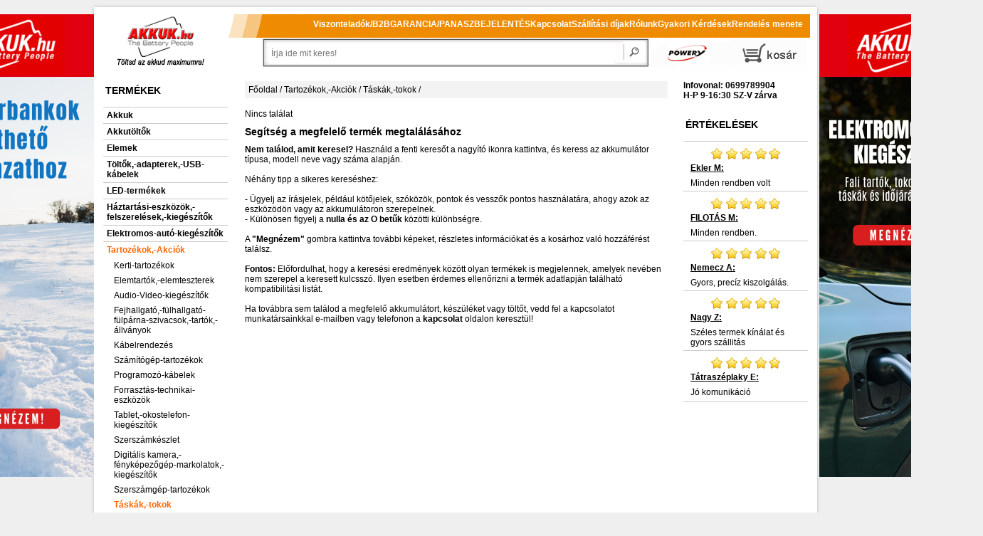

--- FILE ---
content_type: text/html; charset=ISO-8859-2
request_url: https://www.akkuk.hu/Akku-List/9.25.LTE,Libratone.html
body_size: 18096
content:



<!DOCTYPE html PUBLIC "-//W3C//DTD XHTML 1.0 Transitional//EN" "http://www.w3.org/TR/xhtml1/DTD/xhtml1-transitional.dtd">
<html xmlns="http://www.w3.org/1999/xhtml" lang="hu-hu">
	<head>
		<meta http-equiv="Content-Type" content="text/html; charset=ISO-8859-2" />
		<meta http-equiv="content-language" content="hu" />
		<meta name="DESCRIPTION" content="   * Akkuk.hu: Olcsó akkumulátor és akkutöltő webáruház, notebook akkumulátor, laptop akku, videokamera akku, digitális fényképezőgép akku, elemek stb. széles választékban, gyorsan!" />
		<meta name="KEYWORDS" content="  , Akku, akkuk, akkumulátor, akkumulátorok, notebook akku, notebook akkuk, akkushop, PDA akku, pótakku, helyettesítő akkumulátor, laptop akku, laptop akkuk, akkubolt, elem, elemek, NiCd akku, NiMH akku, LI-ION akku, battery, batterie, akkus elem, akkupakk, akksi,  adapter, hálózati töltő, tápegység" />
		<meta name="google-site-verification" content="G1BREvj2KuRfHHfEHND8pAI0WDdUhIc5LAR1fswrrG4" />
		<meta name="facebook-domain-verification" content="02eesismag6xdz2xf3a5u93du3q8p8" />
		<meta property="og:image" content="https://www.akkuk.hu/media/akkuk.hulogo.png" />
        <meta property="og:title" content="" />
		<meta property="og:description" content="" />
		<meta property="og:type" content="website" />
		<meta property="og:url" content="https://www.akkuk.hu/Akku-List/9.25.LTE,.html" />
		<meta property="og:locale" content="hu_HU" />
		<meta name="twitter:card" content="summary" />
		<meta name="twitter:title" content="" />
		<meta name="twitter:description" content="" />
		<meta name="twitter:image" content="https://www.akkuk.hu/media/akkuk.hulogo.png" />
		<meta name="DC.Title" content="" />
		<meta name="DC.Creator" content="Akkuk.hu" />
		<meta name="DC.Description" content="" />
		<meta name="DC.Publisher" content="Akkuk.hu Kft." />
		<meta name="DC.Contributor" content="Webfejleszto csapat" />
		<meta name="DC.Type" content="Website" />
		<meta name="DC.Format" content="text/html" />
		<meta name="DC.Identifier" content="https://www.akkuk.hu/Akku-List/9.25.LTE,.html" />
		<meta name="DC.Language" content="hu" />
		<meta name="DC.Coverage" content="Magyarország" />
		<meta name="DC.Rights" content="Copyright Akkuk.hu 2026" />
		<link rel="canonical"  href="https://www.akkuk.hu/Akku-List/9.25.LTE,.html" />
		
		<title>   * Akkuk.hu: Olcsó akkumulátor és akkutöltő webáruház, notebook akkumulátor, laptop akku, videokamera akku, digitális fényképezőgép akku, elemek stb. széles választékban, gyorsan!</title>

		<meta name="viewport" content="width=device-width, initial-scale=1.0, maximum-scale=1.0, user-scalable=0" />
		
		<script type="text/javascript" src="/js/jquery/lib/jquery-1.9.1.min.js"></script>

		<script type="text/javascript" src="/js/jquery/lib/jquery.jcarousel.js"></script>
		<script type="text/javascript" src="/js/jquery/lib/jquery.lightbox-0.5.js"></script>
		<script type="text/javascript" src="/js/tooltipster/js/jquery.tooltipster.min.js"></script>
		
		<script type="text/javascript" src="/templates/akkuk_hu/js/own.js"></script>
		
		<link rel="stylesheet" type="text/css" href="/templates/akkuk_hu/nivoslider.css" />
		<link rel="stylesheet" type="text/css" href="/js/jquery/themes/inb/skin.css" />
		<link rel="stylesheet" type="text/css" href="/js/jquery/themes/inb/jquery.lightbox-0.5.css" media="screen" />
		<link rel="stylesheet" type="text/css" href="/js/tooltipster/css/tooltipster.css" />
		<link rel="stylesheet" type="text/css" href="/js/tooltipster/css/themes/tooltipster-shadow.css" />
		<link rel="stylesheet" type="text/css" href="/js/tooltipster/css/themes/tooltipster-shadowerror.css" />
		
		<link href="/templates/akkuk_hu/css.css" rel="stylesheet" type="text/css" />
		
		<link href="/templates/akkuk_hu/js/carousel/assets/owl.carousel.min.css" rel="stylesheet" type="text/css" />
		<link href="/templates/akkuk_hu/js/carousel/assets/owl.theme.default.min.css" rel="stylesheet" type="text/css" />
			<!--[if IE]>
				<link href="/templates/akkuk_hu/templ-ie.css" rel="stylesheet" type="text/css" />
			<![endif]-->
			<!--[if IE 6]>
				<link href="/templates/akkuk_hu/templ-ie6.css" rel="stylesheet" type="text/css" />
				<script src="/templates/akkuk_hu/js/DD_belatedPNG.js"></script>
				<script>
					DD_belatedPNG.fix('#middle .modul, .h1-main-navi, #search .modul');
				</script>
			<![endif]-->
		<link rel="shortcut icon" href="/templates/akkuk_hu/favicon.ico" type="image/vnd.microsoft.icon">
        
                
        <link rel="apple-touch-icon" href="/apple-touch-icon-precomposed.png"/>
		<script data-cmp-vendor="s46" type="text/plain" class="cmplazyload">
			(function(f,b){
				var c;
				f.hj=f.hj||function(){(f.hj.q=f.hj.q||[]).push(arguments)};
				f._hjSettings={hjid:21937, hjsv:3};
				c=b.createElement("script");c.async=1;
				c.src="//static.hotjar.com/c/hotjar-21937.js?sv=3";
				b.getElementsByTagName("head")[0].appendChild(c); 
			})(window,document);
		</script>
        <!-- Google Consent Mode v2 -->
		<script>
          window.dataLayer = window.dataLayer || [];
          function gtag(){dataLayer.push(arguments);}
            gtag('consent', 'default', {
            'ad_storage': 'denied',
            'analytics_storage': 'denied',
            'ad_user_data':'denied',
            'ad_personalization': 'denied',
            'wait_for_update': 500
            });
            dataLayer.push({
            'event': 'default_consent'
            });
        </script>
        <!-- Google Consent Mode v2 -->
		
		<!-- Facebook Pixel Code -->
		<script type="text/plain" class="cmplazyload" data-cmp-vendor="s7">
			!function(f,b,e,v,n,t,s){if(f.fbq)return;n=f.fbq=function(){n.callMethod?
			n.callMethod.apply(n,arguments):n.queue.push(arguments)};if(!f._fbq)f._fbq=n;
			n.push=n;n.loaded=!0;n.version='2.0';n.queue=[];t=b.createElement(e);t.async=!0;
			t.src=v;s=b.getElementsByTagName(e)[0];s.parentNode.insertBefore(t,s)}(window,
			document,'script','https://connect.facebook.net/en_US/fbevents.js');
			// this line is new:
            fbq('consent', 'revoke');
            
            // Insert Your Facebook Pixel ID below. 
			fbq('init', '538894259563505');
			fbq('track', 'PageView');
			
			fbq('track', 'ViewCategory', {
				content_category: ' > ',
				content_type: 'product'
			
			});
			
		</script>
		
		<!-- End Facebook Pixel Code -->
			

	
				
	
		<!-- GooglE Tag Manager -->
	<script type="text/plain" class="cmplazyload" data-cmp-vendor="s905">
		(function(w,d,s,l,i){w[l]=w[l]||[];w[l].push({'gtm.start':
		new Date().getTime(),event:'gtm.js'});var f=d.getElementsByTagName(s)[0],
		j=d.createElement(s),dl=l!='dataLayer'?'&l='+l:'';j.async=true;j.src='https://www.googletagmanager.com/gtm.js?id='+i+dl;f.parentNode.insertBefore(j,f);
		})(window,document,'script','dataLayer','GTM-KLWV9Q2');
	</script>
	<!-- End GooglE Tag Manager -->
	
		</head>

	<body class="eupopup eupopup-bottom">
    <script>if(!("gdprAppliesGlobally" in window)){window.gdprAppliesGlobally=true}if(!("cmp_id" in window)||window.cmp_id<1){window.cmp_id=0}if(!("cmp_cdid" in window)){window.cmp_cdid="83c56877919e8"}if(!("cmp_params" in window)){window.cmp_params=""}if(!("cmp_host" in window)){window.cmp_host="c.delivery.consentmanager.net"}if(!("cmp_cdn" in window)){window.cmp_cdn="cdn.consentmanager.net"}if(!("cmp_proto" in window)){window.cmp_proto="https:"}if(!("cmp_codesrc" in window)){window.cmp_codesrc="0"}window.cmp_getsupportedLangs=function(){var b=["DE","EN","FR","IT","NO","DA","FI","ES","PT","RO","BG","ET","EL","GA","HR","LV","LT","MT","NL","PL","SV","SK","SL","CS","HU","RU","SR","ZH","TR","UK","AR","BS","JA","CY"];if("cmp_customlanguages" in window){for(var a=0;a<window.cmp_customlanguages.length;a++){b.push(window.cmp_customlanguages[a].l.toUpperCase())}}return b};window.cmp_getRTLLangs=function(){var a=["AR"];if("cmp_customlanguages" in window){for(var b=0;b<window.cmp_customlanguages.length;b++){if("r" in window.cmp_customlanguages[b]&&window.cmp_customlanguages[b].r){a.push(window.cmp_customlanguages[b].l)}}}return a};window.cmp_getlang=function(a){if(typeof(a)!="boolean"){a=true}if(a&&typeof(cmp_getlang.usedlang)=="string"&&cmp_getlang.usedlang!==""){return cmp_getlang.usedlang}return window.cmp_getlangs()[0]};window.cmp_extractlang=function(a){if(a.indexOf("cmplang=")!=-1){a=a.substr(a.indexOf("cmplang=")+8,2).toUpperCase();if(a.indexOf("&")!=-1){a=a.substr(0,a.indexOf("&"))}}else{a=""}return a};window.cmp_getlangs=function(){var g=window.cmp_getsupportedLangs();var c=[];var f=location.hash;var e=location.search;var j="cmp_params" in window?window.cmp_params:"";var a="languages" in navigator?navigator.languages:[];if(cmp_extractlang(f)!=""){c.push(cmp_extractlang(f))}else{if(cmp_extractlang(e)!=""){c.push(cmp_extractlang(e))}else{if(cmp_extractlang(j)!=""){c.push(cmp_extractlang(j))}else{if("cmp_setlang" in window&&window.cmp_setlang!=""){c.push(window.cmp_setlang.toUpperCase())}else{if("cmp_langdetect" in window&&window.cmp_langdetect==1){c.push(window.cmp_getPageLang())}else{if(a.length>0){for(var d=0;d<a.length;d++){c.push(a[d])}}if("language" in navigator){c.push(navigator.language)}if("userLanguage" in navigator){c.push(navigator.userLanguage)}}}}}}var h=[];for(var d=0;d<c.length;d++){var b=c[d].toUpperCase();if(b.length<2){continue}if(g.indexOf(b)!=-1){h.push(b)}else{if(b.indexOf("-")!=-1){b=b.substr(0,2)}if(g.indexOf(b)!=-1){h.push(b)}}}if(h.length==0&&typeof(cmp_getlang.defaultlang)=="string"&&cmp_getlang.defaultlang!==""){return[cmp_getlang.defaultlang.toUpperCase()]}else{return h.length>0?h:["EN"]}};window.cmp_getPageLangs=function(){var a=window.cmp_getXMLLang();if(a!=""){a=[a.toUpperCase()]}else{a=[]}a=a.concat(window.cmp_getLangsFromURL());return a.length>0?a:["EN"]};window.cmp_getPageLang=function(){var a=window.cmp_getPageLangs();return a.length>0?a[0]:""};window.cmp_getLangsFromURL=function(){var c=window.cmp_getsupportedLangs();var b=location;var m="toUpperCase";var g=b.hostname[m]()+".";var a=b.pathname[m]()+"/";var f=[];for(var e=0;e<c.length;e++){var j=a.substring(0,c[e].length+1);if(g.substring(0,c[e].length+1)==c[e]+"."){f.push(c[e][m]())}else{if(c[e].length==5){var k=c[e].substring(3,5)+"-"+c[e].substring(0,2);if(g.substring(0,k.length+1)==k+"."){f.push(c[e][m]())}}else{if(j==c[e]+"/"||j=="/"+c[e]){f.push(c[e][m]())}else{if(j==c[e].replace("-","/")+"/"||j=="/"+c[e].replace("-","/")){f.push(c[e][m]())}else{if(c[e].length==5){var k=c[e].substring(3,5)+"-"+c[e].substring(0,2);var h=a.substring(0,k.length+1);if(h==k+"/"||h==k.replace("-","/")+"/"){f.push(c[e][m]())}}}}}}}return f};window.cmp_getXMLLang=function(){var c=document.getElementsByTagName("html");if(c.length>0){var c=c[0]}else{c=document.documentElement}if(c&&c.getAttribute){var a=c.getAttribute("xml:lang");if(typeof(a)!="string"||a==""){a=c.getAttribute("lang")}if(typeof(a)=="string"&&a!=""){var b=window.cmp_getsupportedLangs();return b.indexOf(a.toUpperCase())!=-1||b.indexOf(a.substr(0,2).toUpperCase())!=-1?a:""}else{return""}}};(function(){var C=document;var D=C.getElementsByTagName;var o=window;var t="";var h="";var k="";var E=function(e){var i="cmp_"+e;e="cmp"+e+"=";var d="";var l=e.length;var I=location;var J=I.hash;var w=I.search;var u=J.indexOf(e);var H=w.indexOf(e);if(u!=-1){d=J.substring(u+l,9999)}else{if(H!=-1){d=w.substring(H+l,9999)}else{return i in o&&typeof(o[i])!=="function"?o[i]:""}}var G=d.indexOf("&");if(G!=-1){d=d.substring(0,G)}return d};var j=E("lang");if(j!=""){t=j;k=t}else{if("cmp_getlang" in o){t=o.cmp_getlang().toLowerCase();h=o.cmp_getlangs().slice(0,3).join("_");k=o.cmp_getPageLangs().slice(0,3).join("_");if("cmp_customlanguages" in o){var m=o.cmp_customlanguages;for(var y=0;y<m.length;y++){var a=m[y].l.toLowerCase();if(a==t){t="en"}}}}}var q=("cmp_proto" in o)?o.cmp_proto:"https:";if(q!="http:"&&q!="https:"){q="https:"}var n=("cmp_ref" in o)?o.cmp_ref:location.href;if(n.length>300){n=n.substring(0,300)}var A=function(d){var K=C.createElement("script");K.setAttribute("data-cmp-ab","1");K.type="text/javascript";K.async=true;K.src=d;var J=["body","div","span","script","head"];var w="currentScript";var H="parentElement";var l="appendChild";var I="body";if(C[w]&&C[w][H]){C[w][H][l](K)}else{if(C[I]){C[I][l](K)}else{for(var u=0;u<J.length;u++){var G=D(J[u]);if(G.length>0){G[0][l](K);break}}}}};var b=E("design");var c=E("regulationkey");var z=E("gppkey");var s=E("att");var f=o.encodeURIComponent;var g=false;try{g=C.cookie.length>0}catch(B){g=false}var x=E("darkmode");if(x=="0"){x=0}else{if(x=="1"){x=1}else{try{if("matchMedia" in window&&window.matchMedia){var F=window.matchMedia("(prefers-color-scheme: dark)");if("matches" in F&&F.matches){x=1}}}catch(B){x=0}}}var p=q+"//"+o.cmp_host+"/delivery/cmp.php?";p+=("cmp_id" in o&&o.cmp_id>0?"id="+o.cmp_id:"")+("cmp_cdid" in o?"&cdid="+o.cmp_cdid:"")+"&h="+f(n);p+=(b!=""?"&cmpdesign="+f(b):"")+(c!=""?"&cmpregulationkey="+f(c):"")+(z!=""?"&cmpgppkey="+f(z):"");p+=(s!=""?"&cmpatt="+f(s):"")+("cmp_params" in o?"&"+o.cmp_params:"")+(g?"&__cmpfcc=1":"");p+=(x>0?"&cmpdarkmode=1":"");A(p+"&l="+f(t)+"&ls="+f(h)+"&lp="+f(k)+"&o="+(new Date()).getTime());var r="js";var v=E("debugunminimized")!=""?"":".min";if(E("debugcoverage")=="1"){r="instrumented";v=""}if(E("debugtest")=="1"){r="jstests";v=""}A(q+"//"+o.cmp_cdn+"/delivery/"+r+"/cmp_final"+v+".js")})();window.cmp_rc=function(c,b){var l="";try{l=document.cookie}catch(h){l=""}var j="";var f=0;var g=false;while(l!=""&&f<100){f++;while(l.substr(0,1)==" "){l=l.substr(1,l.length)}var k=l.substring(0,l.indexOf("="));if(l.indexOf(";")!=-1){var m=l.substring(l.indexOf("=")+1,l.indexOf(";"))}else{var m=l.substr(l.indexOf("=")+1,l.length)}if(c==k){j=m;g=true}var d=l.indexOf(";")+1;if(d==0){d=l.length}l=l.substring(d,l.length)}if(!g&&typeof(b)=="string"){j=b}return(j)};window.cmp_stub=function(){var a=arguments;__cmp.a=__cmp.a||[];if(!a.length){return __cmp.a}else{if(a[0]==="ping"){if(a[1]===2){a[2]({gdprApplies:gdprAppliesGlobally,cmpLoaded:false,cmpStatus:"stub",displayStatus:"hidden",apiVersion:"2.2",cmpId:31},true)}else{a[2](false,true)}}else{if(a[0]==="getUSPData"){a[2]({version:1,uspString:window.cmp_rc("__cmpccpausps","1---")},true)}else{if(a[0]==="getTCData"){__cmp.a.push([].slice.apply(a))}else{if(a[0]==="addEventListener"||a[0]==="removeEventListener"){__cmp.a.push([].slice.apply(a))}else{if(a.length==4&&a[3]===false){a[2]({},false)}else{__cmp.a.push([].slice.apply(a))}}}}}}};window.cmp_dsastub=function(){var a=arguments;a[0]="dsa."+a[0];window.cmp_gppstub(a)};window.cmp_gppstub=function(){var c=arguments;__gpp.q=__gpp.q||[];if(!c.length){return __gpp.q}var h=c[0];var g=c.length>1?c[1]:null;var f=c.length>2?c[2]:null;var a=null;var j=false;if(h==="ping"){a=window.cmp_gpp_ping();j=true}else{if(h==="addEventListener"){__gpp.e=__gpp.e||[];if(!("lastId" in __gpp)){__gpp.lastId=0}__gpp.lastId++;var d=__gpp.lastId;__gpp.e.push({id:d,callback:g});a={eventName:"listenerRegistered",listenerId:d,data:true,pingData:window.cmp_gpp_ping()};j=true}else{if(h==="removeEventListener"){__gpp.e=__gpp.e||[];a=false;for(var e=0;e<__gpp.e.length;e++){if(__gpp.e[e].id==f){__gpp.e[e].splice(e,1);a=true;break}}j=true}else{__gpp.q.push([].slice.apply(c))}}}if(a!==null&&typeof(g)==="function"){g(a,j)}};window.cmp_gpp_ping=function(){return{gppVersion:"1.1",cmpStatus:"stub",cmpDisplayStatus:"hidden",signalStatus:"not ready",supportedAPIs:["2:tcfeuv2","5:tcfcav1","7:usnat","8:usca","9:usva","10:usco","11:usut","12:usct"],cmpId:31,sectionList:[],applicableSections:[0],gppString:"",parsedSections:{}}};window.cmp_addFrame=function(b){if(!window.frames[b]){if(document.body){var a=document.createElement("iframe");a.style.cssText="display:none";if("cmp_cdn" in window&&"cmp_ultrablocking" in window&&window.cmp_ultrablocking>0){a.src="//"+window.cmp_cdn+"/delivery/empty.html"}a.name=b;a.setAttribute("title","Intentionally hidden, please ignore");a.setAttribute("role","none");a.setAttribute("tabindex","-1");document.body.appendChild(a)}else{window.setTimeout(window.cmp_addFrame,10,b)}}};window.cmp_msghandler=function(d){var a=typeof d.data==="string";try{var c=a?JSON.parse(d.data):d.data}catch(f){var c=null}if(typeof(c)==="object"&&c!==null&&"__cmpCall" in c){var b=c.__cmpCall;window.__cmp(b.command,b.parameter,function(h,g){var e={__cmpReturn:{returnValue:h,success:g,callId:b.callId}};d.source.postMessage(a?JSON.stringify(e):e,"*")})}if(typeof(c)==="object"&&c!==null&&"__uspapiCall" in c){var b=c.__uspapiCall;window.__uspapi(b.command,b.version,function(h,g){var e={__uspapiReturn:{returnValue:h,success:g,callId:b.callId}};d.source.postMessage(a?JSON.stringify(e):e,"*")})}if(typeof(c)==="object"&&c!==null&&"__tcfapiCall" in c){var b=c.__tcfapiCall;window.__tcfapi(b.command,b.version,function(h,g){var e={__tcfapiReturn:{returnValue:h,success:g,callId:b.callId}};d.source.postMessage(a?JSON.stringify(e):e,"*")},b.parameter)}if(typeof(c)==="object"&&c!==null&&"__gppCall" in c){var b=c.__gppCall;window.__gpp(b.command,function(h,g){var e={__gppReturn:{returnValue:h,success:g,callId:b.callId}};d.source.postMessage(a?JSON.stringify(e):e,"*")},"parameter" in b?b.parameter:null,"version" in b?b.version:1)}if(typeof(c)==="object"&&c!==null&&"__dsaCall" in c){var b=c.__dsaCall;window.__dsa(b.command,function(h,g){var e={__dsaReturn:{returnValue:h,success:g,callId:b.callId}};d.source.postMessage(a?JSON.stringify(e):e,"*")},"parameter" in b?b.parameter:null,"version" in b?b.version:1)}};window.cmp_setStub=function(a){if(!(a in window)||(typeof(window[a])!=="function"&&typeof(window[a])!=="object"&&(typeof(window[a])==="undefined"||window[a]!==null))){window[a]=window.cmp_stub;window[a].msgHandler=window.cmp_msghandler;window.addEventListener("message",window.cmp_msghandler,false)}};window.cmp_setGppStub=function(a){if(!(a in window)||(typeof(window[a])!=="function"&&typeof(window[a])!=="object"&&(typeof(window[a])==="undefined"||window[a]!==null))){window[a]=window.cmp_gppstub;window[a].msgHandler=window.cmp_msghandler;window.addEventListener("message",window.cmp_msghandler,false)}};if(!("cmp_noiframepixel" in window)){window.cmp_addFrame("__cmpLocator")}if((!("cmp_disableusp" in window)||!window.cmp_disableusp)&&!("cmp_noiframepixel" in window)){window.cmp_addFrame("__uspapiLocator")}if((!("cmp_disabletcf" in window)||!window.cmp_disabletcf)&&!("cmp_noiframepixel" in window)){window.cmp_addFrame("__tcfapiLocator")}if((!("cmp_disablegpp" in window)||!window.cmp_disablegpp)&&!("cmp_noiframepixel" in window)){window.cmp_addFrame("__gppLocator")}if((!("cmp_disabledsa" in window)||!window.cmp_disabledsa)&&!("cmp_noiframepixel" in window)){window.cmp_addFrame("__dsaLocator")}window.cmp_setStub("__cmp");if(!("cmp_disabletcf" in window)||!window.cmp_disabletcf){window.cmp_setStub("__tcfapi")}if(!("cmp_disableusp" in window)||!window.cmp_disableusp){window.cmp_setStub("__uspapi")}if(!("cmp_disablegpp" in window)||!window.cmp_disablegpp){window.cmp_setGppStub("__gpp")}if(!("cmp_disabledsa" in window)||!window.cmp_disabledsa){window.cmp_setGppStub("__dsa")};</script>
    <noscript>
		<img class="cmplazyload" data-cmp-vendor="s7" height="1" width="1" style="display:none" data-cmp-src="https://www.facebook.com/tr?id=&ev=PageView&noscript=1" />
		<iframe src="https://www.googletagmanager.com/ns.html?id=GTM-KLWV9Q2" height="0" width="0" style="display:none;visibility:hidden"></iframe>
	</noscript>
	<div id="message_wrapper"></div>
	<!-- Prefixbox Integration -->
    <link rel="preconnect" href="https://integration.prefixbox.com/" />
    <link rel="dns-prefetch" href="https://integration.prefixbox.com/" />
    <link rel="preconnect" href="https://api.prefixbox.com/" />
    <link rel="dns-prefetch" href="https://api.prefixbox.com/" />
    <script data-cmp-ab="1">
        window.prefixboxAnalytics=window.prefixboxAnalytics||function(t,s,p,o){(window.pfbxQueue=window.pfbxQueue||[]).push({type:t,source:s,params:p,overrideObject:o});};
        window.prefixboxFunctions=window.prefixboxFunctions||{}; window.prefixboxCustomerFunctions=window.prefixboxCustomerFunctions||{};
    </script>
    <script data-cmp-ab="1" id="prefixbox-integration-v2" async defer fetchpriority="high" charset = "UTF-8" type="text/javascript" src="https://integration.prefixbox.com/868a3966-2cff-4502-8e7d-2419fb530697"></script>
    <!-- End Prefixbox Integration -->
	<script type="text/plain" class="cmplazyload" data-cmp-vendor="c47694">
		(function(e,a){
			var t,r=e.getElementsByTagName("head")[0],c=e.location.protocol;
			t=e.createElement("script");t.type="text/javascript";
			t.charset="utf-8";t.async=!0;t.defer=!0;
			t.src=c+"//front.optimonk.com/public/"+a+"/js/preload.js";r.appendChild(t);
		})(document,"7750");
	</script>
	<a name="top"></a>
	<script type="text/javascript" src="/templates/akkuk_hu/js/wz_tooltip.js"></script>
		<div id="wrapper">
			<div id="rahmen">
				<div id="head">

					<div id="mobile-navi"> </div>						

					<div id="head-left">
						<a target="_blank" href="http://www.szek.org/">
							<img src="/templates/akkuk_hu/image/blank.gif" title="Az akkuk.hu egy, a SZEK.org etikai kódexe alapján működő Online webáruház. Vásárlás kockázat nélkül, pénzvisszatérítési garanciával!" alt="Az akkuk.hu egy, a SZEK.org etikai kódexe alapján működő Online webáruház. Vásárlás kockázat nélkül, pénzvisszatérítési garanciával!" width="40" height="40" />
						</a>
					</div>  
					<div id="head-center">
						<div id="slogan">
							<a href="/" title="Töltsd az akkud maximumra!"><img src="/templates/akkuk_hu/image/blank.gif" class="slogan" title="Töltsd az akkud maximumra!" alt="Töltsd az akkud maximumra!" /></a>
						</div>
						<div id="logo">
							<a href="/" title="akkuk .hu"><img src="/templates/akkuk_hu/image/blank.gif" class="logo" title="akkuk .hu: Nyitóoldal" alt="akkuk .hu: Nyitóoldal" /></a>
						</div>						
					</div>
					<div id="head-right">
						<div id="powery_logo">
							<a target="_blank" href="http://www.powery.com/" title="more power, the right choice..." rel="nofollow">
								<img src="/templates/akkuk_hu/image/blank.gif" class="powery_logo" title="powered by powery" alt="powery" />
							</a>
						</div>
						
<div class="modul_wktop">
	<a href="/Akku-Order/" id="navi-top-basket" class="navi_top_btn"><span id="bsk_anzahl" class="bsk_anzahl_none"></span></a>

</div>
<span class="abschluss">&nbsp;</span>					</div>
					<br class="clear" />  
				</div>
				<div id="middle">
					<div id="middle-left">
						<script type="text/javascript">

jQuery(document).ready(function() {
	var trig = $(".mainnav li > a");
	trig.click( function() {
		if ($(this).parent().hasClass('open')) {
			$(this).parent().removeClass('open');
			return false;
		}
		else {
			$(this).parent().addClass('open');
		}
		return;
	});
});
</script>
<div class="modul mainnav"><div class="h1"><span class="h1-main-navi">Termékek</span></div>
<ul>
	<li class=""><a href="/Akku-Maingroup/1.,Akkuk.html" title="Akkuk">Akkuk</a>
	<ul>
		<li class=""><a href="/Akku-Group/1.21,Zart-savas-olom-Akku.html" title="Zárt-savas ólom Akku">Zárt-savas ólom Akku</a>		</li>
		<li class=""><a href="/Akku-Group/1.97,Akkupakk-Akkucella.html" title="Akkupakk, Akkucella">Akkupakk, Akkucella</a>		</li>
		<li class=""><a href="/Akku-Group/1.20,Szerszamgep-Akku.html" title="Szerszámgép Akku">Szerszámgép Akku</a>		</li>
		<li class=""><a href="/Akku-Group/1.76,Haztartasigep-Akku.html" title="Háztartásigép Akku">Háztartásigép Akku</a>		</li>
		<li class=""><a href="/Akku-Group/1.10,Laptop-Akku.html" title="Laptop Akku">Laptop Akku</a>		</li>
		<li class=""><a href="/Akku-Group/1.70,Digitalis-fenykepezogep-Akku.html" title="Digitális fényképezőgép Akku">Digitális fényképezőgép Akku</a>		</li>
		<li class=""><a href="/Akku-Group/1.80,Mobiltelefon-Okostelefon-PDA-Akku.html" title="Mobiltelefon,-Okostelefon,-PDA Akku">Mobiltelefon,-Okostelefon,-PDA Akku</a>		</li>
		<li class=""><a href="/Akku-Group/1.23,Szunetmentes-UPS-Akku.html" title="Szünetmentes-UPS Akku">Szünetmentes-UPS Akku</a>		</li>
		<li class=""><a href="/Akku-Group/1.85,Toltheto-Elemek-Akku-AA-ceruza-Akku-AAA-C-bebi-D-goliat-9V.html" title="Tölthető Elemek, Akku-AA-(ceruza Akku), AAA,-C-(bébi),-D-(góliát),-9V">Tölthető Elemek, Akku-AA-(ceruza Akku), AAA,-C-(bébi),-D-(góliát),-9V</a>		</li>
		<li class=""><a href="/Akku-Group/1.78,Daru-ipari-taviranyito-Akku.html" title="Daru,-ipari-távirányító Akku">Daru,-ipari-távirányító Akku</a>		</li>
		<li class=""><a href="/Akku-Group/1.91,Biztonsagi-vilagitas-veszvilagitas-Akku.html" title="Biztonsági-világítás,-vészvilágítás Akku">Biztonsági-világítás,-vészvilágítás Akku</a>		</li>
		<li class=""><a href="/Akku-Group/1.68,RC-Modell-Akku-dron-Akku.html" title="RC-Modell Akku,-drón Akku">RC-Modell Akku,-drón Akku</a>		</li>
		<li class=""><a href="/Akku-Group/1.22,Zart-savas-olom-Akku-alkalmazas-szerint.html" title="Zárt-savas ólom Akku-alkalmazás-szerint">Zárt-savas ólom Akku-alkalmazás-szerint</a>		</li>
		<li class=""><a href="/Akku-Group/1.30,Videokamera-Akku.html" title="Videokamera Akku">Videokamera Akku</a>		</li>
		<li class=""><a href="/Akku-Group/1.62,Adatgyujto-Akku.html" title="Adatgyűjtő Akku">Adatgyűjtő Akku</a>		</li>
		<li class=""><a href="/Akku-Group/1.50,Vezetek-nelkuli-telefon-Akku.html" title="Vezeték nélküli telefon Akku">Vezeték nélküli telefon Akku</a>		</li>
		<li class=""><a href="/Akku-Group/1.40,Radioadovevo-Akku.html" title="Rádióadóvevő Akku">Rádióadóvevő Akku</a>		</li>
		<li class=""><a href="/Akku-Group/1.66,PC-TV-tartozek-Akku.html" title="PC-TV-tartozék Akku">PC-TV-tartozék Akku</a>		</li>
		<li class=""><a href="/Akku-Group/1.84,Fejhallgato-es-mikrofon-Akku.html" title="Fejhallgató-és-mikrofon Akku">Fejhallgató-és-mikrofon Akku</a>		</li>
		<li class=""><a href="/Akku-Group/1.64,Okosora-MP3-DAB-E-book-Konzol-Akku.html" title="Okosóra-MP3-DAB-E-book-Konzol-Akku">Okosóra-MP3-DAB-E-book-Konzol-Akku</a>		</li>
		<li class=""><a href="/Akku-Group/1.99,Elektromos-kerekpar-roller-robogo-Akku.html" title="Elektromos-kerékpár,-roller,-robogó Akku">Elektromos-kerékpár,-roller,-robogó Akku</a>		</li>
		<li class=""><a href="/Akku-Group/1.79,Hordozhato-hangszoro-Akku.html" title="Hordozható-hangszóró Akku">Hordozható-hangszóró Akku</a>		</li>
		<li class=""><a href="/Akku-Group/1.90,CMOS-BackUp-Akku.html" title="CMOS-BackUp Akku">CMOS-BackUp Akku</a>		</li>
		<li class=""><a href="/Akku-Group/1.95,Kulso-Akkumulator-futheto-kabathoz-mellenyhez-talpbetethez-stb.html" title="Külső Akkumulátor-fűthető-kabáthoz,-mellényhez,-talpbetéthez-stb.">Külső Akkumulátor-fűthető-kabáthoz,-mellényhez,-talpbetéthez-stb.</a>		</li>
		<li class=""><a href="/Akku-Group/1.61,Navigacio-GPS-PNA-Akku.html" title="Navigáció,-GPS,-PNA Akku">Navigáció,-GPS,-PNA Akku</a>		</li>
		<li class=""><a href="/Akku-Group/1.77,Bebior-Akku.html" title="Bébiőr Akku">Bébiőr Akku</a>		</li>
		<li class=""><a href="/Akku-Group/1.67,POS-Terminal-Akku.html" title="POS-Terminál Akku">POS-Terminál Akku</a>		</li>
		<li class=""><a href="/Akku-Group/1.35,Kulso-napelemes-Akku-powerbank-hordozhato-vesztoltok.html" title="Külső,-napelemes Akku,-powerbank,-hordozható-vésztöltők">Külső,-napelemes Akku,-powerbank,-hordozható-vésztöltők</a>		</li>
		<li class=""><a href="/Akku-Group/1.12,Tablet-Akku.html" title="Tablet Akku">Tablet Akku</a>		</li>
		<li class=""><a href="/Akku-Group/1.65,Wireless-Router-Akku.html" title="Wireless-Router Akku">Wireless-Router Akku</a>		</li>
		<li class=""><a href="/Akku-Group/1.75,Mero-keszulek-Akku.html" title="Mérő-készülék Akku">Mérő-készülék Akku</a>		</li>
		<li class=""><a href="/Akku-Group/1.71,Nyomtato-Akku.html" title="Nyomtató Akku">Nyomtató Akku</a>		</li>
		<li class=""><a href="/Akku-Group/1.74,Multimeter-Akku.html" title="Multiméter Akku">Multiméter Akku</a>		</li>
		<li class=""><a href="/Akku-Group/1.69,Gyogyaszati-labor-tartozek-Akku.html" title="Gyógyászati,-labor-tartozék Akku">Gyógyászati,-labor-tartozék Akku</a>		</li>
		<li class=""><a href="/Akku-Group/1.94,Riaszto-Akku.html" title="Riasztó Akku">Riasztó Akku</a>		</li>
		<li class=""><a href="/Akku-Group/1.86,Ipari-Akku.html" title="Ipari Akku">Ipari Akku</a>		</li>
		<li class=""><a href="/Akku-Group/1.88,Airsoft-Akku.html" title="Airsoft Akku">Airsoft Akku</a>		</li>
		<li class=""><a href="/Akku-Group/1.63,Elektromos-kerekesszek-toloszek-Akku.html" title="Elektromos-kerekesszék,-tolószék Akku">Elektromos-kerekesszék,-tolószék Akku</a>		</li>
		<li class=""><a href="/Akku-Group/1.51,Vezetek-nelkuli-kaputelefon-Akku.html" title="Vezeték nélküli kaputelefon Akku">Vezeték nélküli kaputelefon Akku</a>		</li>
		<li class=""><a href="/Akku-Group/1.98,Kerekparlampa-Akku.html" title="Kerékpárlámpa Akku">Kerékpárlámpa Akku</a>		</li>
		<li class=""><a href="/Akku-Group/1.24,LiFePO4-Akku.html" title="LiFePO4 Akku">LiFePO4 Akku</a>		</li>
		<li class=""><a href="/Akku-Group/1.92,Horgaszat-kiegeszito-termekek.html" title="Horgászat-kiegészítő-termékek">Horgászat-kiegészítő-termékek</a>		</li>
		<li class=""><a href="/Akku-Group/1.96,Lampa-Akku.html" title="Lámpa Akku">Lámpa Akku</a>		</li>
		<li class=""><a href="/Akku-Group/1.93,Mobil-energiaellatas.html" title="Mobil-energiaellátás">Mobil-energiaellátás</a>		</li>
		<li class=""><a href="/Akku-Group/1.82,Napelemes-szolar-rendszerekhez-Akku.html" title="Napelemes-szolár-rendszerekhez Akku">Napelemes-szolár-rendszerekhez Akku</a>		</li>
	</ul>
	</li>
	<li class=""><a href="/Akku-Maingroup/2.,Akkutoltok.html" title="Akkutöltők">Akkutöltők</a>
	<ul>
		<li class=""><a href="/Akku-Group/2.20,Szerszamgep-Akkutolto.html" title="Szerszámgép Akkutöltő">Szerszámgép Akkutöltő</a>		</li>
		<li class=""><a href="/Akku-Group/2.69,RC-modell-dron-Akkutolto.html" title="RC-modell,-drón Akkutöltő">RC-modell,-drón Akkutöltő</a>		</li>
		<li class=""><a href="/Akku-Group/2.70,Digitalis-fenykepezogep-Akkutolto.html" title="Digitális fényképezőgép Akkutöltő">Digitális fényképezőgép Akkutöltő</a>		</li>
		<li class=""><a href="/Akku-Group/2.99,Cellakhoz-Akkutolto.html" title="Cellákhoz Akkutöltő">Cellákhoz Akkutöltő</a>		</li>
		<li class=""><a href="/Akku-Group/2.98,Akkutolto-AA-ceruza-AAA-C-bebi-D-goliat-9V-Akku.html" title="Akkutöltő-AA-(ceruza), AAA,-C-(bébi),-D-(góliát),-9V Akku">Akkutöltő-AA-(ceruza), AAA,-C-(bébi),-D-(góliát),-9V Akku</a>		</li>
		<li class=""><a href="/Akku-Group/2.30,Videokamera-Akkutolto.html" title="Videokamera Akkutöltő">Videokamera Akkutöltő</a>		</li>
		<li class=""><a href="/Akku-Group/2.78,Akkutolto-daru-ipari-taviranyito.html" title="Akkutöltő-daru,-ipari-távirányító">Akkutöltő-daru,-ipari-távirányító</a>		</li>
		<li class=""><a href="/Akku-Group/2.86,olomakkutolto-jarmu-auto-Akkumulator-tolto.html" title="Ólomakkutöltő,-jármű-autó Akkumulátor-töltő">Ólomakkutöltő,-jármű-autó Akkumulátor-töltő</a>		</li>
		<li class=""><a href="/Akku-Group/2.60,Mobiltelefon-okostelefon-PDA-Akkutolto.html" title="Mobiltelefon,-okostelefon,-PDA Akkutöltő">Mobiltelefon,-okostelefon,-PDA Akkutöltő</a>		</li>
		<li class=""><a href="/Akku-Group/2.40,Radio-adovevo-Akkutolto.html" title="Rádió-adóvevő Akkutöltő">Rádió-adóvevő Akkutöltő</a>		</li>
		<li class=""><a href="/Akku-Group/2.74,Multimeter-Akkutolto.html" title="Multiméter Akkutöltő">Multiméter Akkutöltő</a>		</li>
		<li class=""><a href="/Akku-Group/2.90,Univerzalis-Akkutolto-3-6V-3-7V-es-7-2V-7-4V-Li-Ion-Akkuhoz.html" title="Univerzális Akkutöltő-3,6V-3,7V-és-7,2V-7,4V-Li-Ion Akkuhoz">Univerzális Akkutöltő-3,6V-3,7V-és-7,2V-7,4V-Li-Ion Akkuhoz</a>		</li>
		<li class=""><a href="/Akku-Group/2.21,Akku-adapter-szerszamgep-Akku.html" title="Akku-adapter-szerszámgép Akku">Akku-adapter-szerszámgép Akku</a>		</li>
		<li class=""><a href="/Akku-Group/2.84,Fejhallgato-Akkutolto.html" title="Fejhallgató Akkutöltő">Fejhallgató Akkutöltő</a>		</li>
		<li class=""><a href="/Akku-Group/2.75,Merokeszulek-Akkutolto.html" title="Mérőkészülék Akkutöltő">Mérőkészülék Akkutöltő</a>		</li>
		<li class=""><a href="/Akku-Group/2.76,Haztartasigep-Akkutolto.html" title="Háztartásigép Akkutöltő">Háztartásigép Akkutöltő</a>		</li>
		<li class=""><a href="/Akku-Group/2.72,Nyomtato-Akkutolto.html" title="Nyomtató Akkutöltő">Nyomtató Akkutöltő</a>		</li>
		<li class=""><a href="/Akku-Group/2.97,Adatgyujto-tolto.html" title="Adatgyűjtő-töltő">Adatgyűjtő-töltő</a>		</li>
		<li class=""><a href="/Akku-Group/2.24,Univerzalis-Akkutolto-LiFePO4-Akkuhoz.html" title="Univerzális Akkutöltő-LiFePO4 Akkuhoz">Univerzális Akkutöltő-LiFePO4 Akkuhoz</a>		</li>
		<li class=""><a href="/Akku-Group/2.64,E-konyv-MP3-Game-Akkutolto.html" title="E-könyv-MP3-Game Akkutöltő">E-könyv-MP3-Game Akkutöltő</a>		</li>
	</ul>
	</li>
	<li class=""><a href="/Akku-Maingroup/3.,Elemek.html" title="Elemek">Elemek</a>
	<ul>
		<li class=""><a href="/Akku-Group/3.10,Hagyomanyos-Elemek.html" title="Hagyományos Elemek">Hagyományos Elemek</a>		</li>
		<li class=""><a href="/Akku-Group/3.31,Lithium-Gombelemek.html" title="Lithium Gombelemek">Lithium Gombelemek</a>		</li>
		<li class=""><a href="/Akku-Group/3.91,Ipari-Elemek.html" title="Ipari Elemek">Ipari Elemek</a>		</li>
		<li class=""><a href="/Akku-Group/3.30,Gombelemek.html" title="Gombelemek">Gombelemek</a>		</li>
		<li class=""><a href="/Akku-Group/3.20,Specialis-Elemek.html" title="Speciális Elemek">Speciális Elemek</a>		</li>
		<li class=""><a href="/Akku-Group/3.40,Foto-Elemek.html" title="Fotó Elemek">Fotó Elemek</a>		</li>
		<li class=""><a href="/Akku-Group/3.50,Hallokeszulek-Elemek.html" title="Hallókészülék Elemek">Hallókészülék Elemek</a>		</li>
		<li class=""><a href="/Akku-Group/3.92,Elemek-futestechnikahoz.html" title="Elemek-fűtéstechnikához">Elemek-fűtéstechnikához</a>		</li>
		<li class=""><a href="/Akku-Group/3.93,Elemek-fusterzekelokhoz.html" title="Elemek-füstérzékelőkhöz">Elemek-füstérzékelőkhöz</a>		</li>
		<li class=""><a href="/Akku-Group/3.94,Elemek-okos-otthonokhoz-Smart-home.html" title="Elemek-okos-otthonokhoz-Smart-home">Elemek-okos-otthonokhoz-Smart-home</a>		</li>
	</ul>
	</li>
	<li class=""><a href="/Akku-Maingroup/4.,Toltok-adapterek-USB-kabelek.html" title="Töltők,-adapterek,-USB-kábelek">Töltők,-adapterek,-USB-kábelek</a>
	<ul>
		<li class=""><a href="/Akku-Group/4.81,USB-tolto-adapter-kabel-autos-es-halozati-.html" title="USB-töltő-adapter-kábel-(autós-és-hálózati)">USB-töltő-adapter-kábel-(autós-és-hálózati)</a>		</li>
		<li class=""><a href="/Akku-Group/4.20,Halozati-tolto-adapter-tapegyseg-kabel.html" title="Hálózati-töltő-adapter-tápegység-kábel">Hálózati-töltő-adapter-tápegység-kábel</a>		</li>
		<li class=""><a href="/Akku-Group/4.63,Elektromos-kerekpar-roller-robogo-kerekesszek-tolto.html" title="Elektromos-kerékpár,-roller,-robogó,-kerekesszék-töltő">Elektromos-kerékpár,-roller,-robogó,-kerekesszék-töltő</a>		</li>
		<li class=""><a href="/Akku-Group/4.76,Haztartasi-eszkozok-halozati-tolto.html" title="Háztartási-eszközök--hálózati-töltő">Háztartási-eszközök--hálózati-töltő</a>		</li>
		<li class=""><a href="/Akku-Group/4.96,Hordozhato-hangszoro-MP3-lejatszo-adatkabel-toltokabel.html" title="Hordozható-hangszóró,-MP3-lejátszó-adatkábel,-töltőkábel">Hordozható-hangszóró,-MP3-lejátszó-adatkábel,-töltőkábel</a>		</li>
		<li class=""><a href="/Akku-Group/4.10,Laptop-halozati-tolto.html" title="Laptop hálózati-töltő">Laptop hálózati-töltő</a>		</li>
		<li class=""><a href="/Akku-Group/4.83,Digitalis-fenykepezogep-USB-toltokabel.html" title="Digitális fényképezőgép-USB-töltőkábel">Digitális fényképezőgép-USB-töltőkábel</a>		</li>
		<li class=""><a href="/Akku-Group/4.69,Monitor-halozati-adapter.html" title="Monitor-hálózati-adapter">Monitor-hálózati-adapter</a>		</li>
		<li class=""><a href="/Akku-Group/4.95,Okosora-aktivitasmero-okos-es-fitnesz-karpant-tolto-toltokabel.html" title="Okosóra,-aktivitásmérő,-okos-és-fitnesz-karpánt-töltő,-töltőkábel">Okosóra,-aktivitásmérő,-okos-és-fitnesz-karpánt-töltő,-töltőkábel</a>		</li>
		<li class=""><a href="/Akku-Group/4.22,Szerszamgep-halozati-tolto-adapter.html" title="Szerszámgép-hálózati-töltő-adapter">Szerszámgép-hálózati-töltő-adapter</a>		</li>
		<li class=""><a href="/Akku-Group/4.70,Digitalis-fenykepezogep-halozati-tolto.html" title="Digitális fényképezőgép-hálózati-töltő">Digitális fényképezőgép-hálózati-töltő</a>		</li>
		<li class=""><a href="/Akku-Group/4.71,Nyomtato-halozati-adapter.html" title="Nyomtató-hálózati-adapter">Nyomtató-hálózati-adapter</a>		</li>
		<li class=""><a href="/Akku-Group/4.68,Jatekkonzol-halozati-adapter-es-USB-tolto.html" title="Játékkonzol-hálózati-adapter-és-USB-töltő">Játékkonzol-hálózati-adapter-és-USB-töltő</a>		</li>
		<li class=""><a href="/Akku-Group/4.66,PC-TV-tartozek-halozati-tolto-adapter.html" title="PC-TV-tartozék-hálózati-töltő-adapter">PC-TV-tartozék-hálózati-töltő-adapter</a>		</li>
		<li class=""><a href="/Akku-Group/4.91,Telefon-halozati-es-vezeteknelkuli-toltok.html" title="Telefon-hálózati-és-vezetéknélküli-töltők">Telefon-hálózati-és-vezetéknélküli-töltők</a>		</li>
		<li class=""><a href="/Akku-Group/4.72,Kamera-halozati-tolto.html" title="Kamera-hálózati-töltő">Kamera-hálózati-töltő</a>		</li>
		<li class=""><a href="/Akku-Group/4.80,Csatlakozo-laptop-toltonkhoz.html" title="Csatlakozó-laptop-töltőnkhöz">Csatlakozó-laptop-töltőnkhöz</a>		</li>
		<li class=""><a href="/Akku-Group/4.93,Tablet-halozati-tolto.html" title="Tablet-hálózati-töltő">Tablet-hálózati-töltő</a>		</li>
		<li class=""><a href="/Akku-Group/4.97,Masszirozo-gep-toltokabel.html" title="Masszírozó-gép-töltőkábel">Masszírozó-gép-töltőkábel</a>		</li>
		<li class=""><a href="/Akku-Group/4.12,Autos-inverter.html" title="Autós-inverter">Autós-inverter</a>		</li>
		<li class=""><a href="/Akku-Group/4.11,Laptop-autos-tolto.html" title="Laptop autós-töltő">Laptop autós-töltő</a>		</li>
		<li class=""><a href="/Akku-Group/4.99,Fejhallgato-fulhallgato-toltokabel.html" title="Fejhallgató,-fülhallgató-töltőkábel">Fejhallgató,-fülhallgató-töltőkábel</a>		</li>
		<li class=""><a href="/Akku-Group/4.94,Tablet-autos-tolto.html" title="Tablet-autós-töltő">Tablet-autós-töltő</a>		</li>
		<li class=""><a href="/Akku-Group/4.92,Okostelefon-autos-tolto.html" title="Okostelefon-autós-töltő">Okostelefon-autós-töltő</a>		</li>
		<li class=""><a href="/Akku-Group/4.98,POS-Terminal-toltokabel.html" title="POS-Terminál-töltőkábel">POS-Terminál-töltőkábel</a>		</li>
	</ul>
	</li>
	<li class=""><a href="/Akku-Maingroup/5.,LED-termekek.html" title="LED-termékek">LED-termékek</a>
	<ul>
		<li class=""><a href="/Akku-Group/5.82,LED-mecsesek-gyertyak.html" title="LED-mécsesek,-gyertyák">LED-mécsesek,-gyertyák</a>		</li>
		<li class=""><a href="/Akku-Group/5.10,LED-izzok.html" title="LED-izzók">LED-izzók</a>		</li>
		<li class=""><a href="/Akku-Group/5.79,LED-ejszakai-lampa.html" title="LED-éjszakai-lámpa">LED-éjszakai-lámpa</a>		</li>
		<li class=""><a href="/Akku-Group/5.88,LED-zseblampak-munkalampak.html" title="LED-zseblámpák,-munkalámpák">LED-zseblámpák,-munkalámpák</a>		</li>
		<li class=""><a href="/Akku-Group/5.86,LED-fejlampak.html" title="LED-fejlámpák">LED-fejlámpák</a>		</li>
		<li class=""><a href="/Akku-Group/5.87,LED-felnott-es-gyermek-kulcstartok.html" title="LED-felnőtt-és-gyermek-kulcstartók">LED-felnőtt-és-gyermek-kulcstartók</a>		</li>
		<li class=""><a href="/Akku-Group/5.91,LED-mozgaserzekelos-lampak.html" title="LED-mozgásérzékelős-lámpák">LED-mozgásérzékelős-lámpák</a>		</li>
		<li class=""><a href="/Akku-Group/5.89,LEDes-nagyitos-es-asztali-lampak.html" title="LEDes-nagyítós-és-asztali-lámpák">LEDes-nagyítós-és-asztali-lámpák</a>		</li>
		<li class=""><a href="/Akku-Group/5.98,Kulteri-kerti-LED-lampak.html" title="Kültéri,-kerti-LED-lámpák">Kültéri,-kerti-LED-lámpák</a>
		<ul>
			<li class=""><a href="/Akku-List/5,Kulteri-kerti-LED-lampak.html" title="Kültéri,-kerti-LED-lámpák">Kültéri,-kerti-LED-lámpák</a></li>
		</ul>
		</li>
		<li class=""><a href="/Akku-Group/5.83,LED-kerekparlampak.html" title="LED-kerékpárlámpák">LED-kerékpárlámpák</a>		</li>
		<li class=""><a href="/Akku-Group/5.85,LED-kempinglampak.html" title="LED-kempinglámpák">LED-kempinglámpák</a>		</li>
		<li class=""><a href="/Akku-Group/5.94,Lampatestek-mennyezeti-lampak.html" title="Lámpatestek,-mennyezeti-lámpák">Lámpatestek,-mennyezeti-lámpák</a>		</li>
		<li class=""><a href="/Akku-Group/5.80,Nitecore-PReMIUM-LED-zseblampak.html" title="Nitecore-PRÉMIUM-LED-zseblámpák">Nitecore-PRÉMIUM-LED-zseblámpák</a>		</li>
		<li class=""><a href="/Akku-Group/5.95,LED-lampak-gyermekeknek.html" title="LED-lámpák-gyermekeknek">LED-lámpák-gyermekeknek</a>		</li>
		<li class=""><a href="/Akku-Group/5.99,LED-Transzformator.html" title="LED-Transzformátor">LED-Transzformátor</a>		</li>
		<li class=""><a href="/Akku-Group/5.93,Foglalatok.html" title="Foglalatok">Foglalatok</a>		</li>
	</ul>
	</li>
	<li class=""><a href="/Akku-Maingroup/6.,Haztartasi-eszkozok-felszerelesek-kiegeszitok.html" title="Háztartási-eszközök,-felszerelések,-kiegészítők">Háztartási-eszközök,-felszerelések,-kiegészítők</a>
	<ul>
		<li class=""><a href="/Akku-Group/6.26,Lakokocsi-es-kemping.html" title="Lakókocsi-és-kemping">Lakókocsi-és-kemping</a>		</li>
		<li class=""><a href="/Akku-Group/6.28,Szodagepek-es-tartozekai.html" title="Szódagépek-és-tartozékai">Szódagépek-és-tartozékai</a>		</li>
		<li class=""><a href="/Akku-Group/6.15,Porszivo-Robotporszivo-ablaktisztito-tartozekok.html" title="Porszívó,-Robotporszívó,-ablaktisztító-tartozékok">Porszívó,-Robotporszívó,-ablaktisztító-tartozékok</a>		</li>
		<li class=""><a href="/Akku-Group/6.27,Konyhai-alkatreszek.html" title="Konyhai-alkatrészek">Konyhai-alkatrészek</a>		</li>
		<li class=""><a href="/Akku-Group/6.20,Vizszuro-betetek.html" title="Vízszűrő-betétek">Vízszűrő-betétek</a>		</li>
		<li class=""><a href="/Akku-Group/6.22,TV-konzolok.html" title="TV-konzolok">TV-konzolok</a>		</li>
		<li class=""><a href="/Akku-Group/6.25,allatriasztok.html" title="Állatriasztók">Állatriasztók</a>		</li>
		<li class=""><a href="/Akku-Group/6.17,Ragasztok-szigetelo-szalagok.html" title="Ragasztók,-szigetelő-szalagok">Ragasztók,-szigetelő-szalagok</a>		</li>
		<li class=""><a href="/Akku-Group/6.19,Higieniai-es-biztonsagi-felszerelesek.html" title="Higiéniai-és-biztonsági-felszerelések">Higiéniai-és-biztonsági-felszerelések</a>		</li>
		<li class=""><a href="/Akku-Group/6.24,Mosogep-mosogatogep-tartozekok.html" title="Mosogép,-mosogatógép-tartozékok">Mosogép,-mosogatógép-tartozékok</a>		</li>
		<li class=""><a href="/Akku-Group/6.99,Jegakku-hutotaska-es-hutolada-tartozekok.html" title="Jégakku,-hűtőtáska-és-hűtőláda-tartozékok">Jégakku,-hűtőtáska-és-hűtőláda-tartozékok</a>		</li>
		<li class=""><a href="/Akku-Group/6.16,erzekelok-Fogyasztasmerok.html" title="Érzékelők,-Fogyasztásmérők">Érzékelők,-Fogyasztásmérők</a>		</li>
		<li class=""><a href="/Akku-Group/6.90,Egyeb-felszerelesek-eszkozok.html" title="Egyéb-felszerelések,-eszközök">Egyéb-felszerelések,-eszközök</a>		</li>
		<li class=""><a href="/Akku-Group/6.21,Elszivo-tartozekok.html" title="Elszívó-tartozékok">Elszívó-tartozékok</a>		</li>
		<li class=""><a href="/Akku-Group/6.91,Bor-es-szajapolas-tartozekok.html" title="Bőr-és-szájápolás-tartozékok">Bőr-és-szájápolás-tartozékok</a>		</li>
		<li class=""><a href="/Akku-Group/6.13,Varro-es-varrogep-kiegeszitok.html" title="Varró-és-varrógép-kiegészítők">Varró-és-varrógép-kiegészítők</a>		</li>
		<li class=""><a href="/Akku-Group/6.12,Digitalis-merlegek.html" title="Digitális mérlegek">Digitális mérlegek</a>		</li>
		<li class=""><a href="/Akku-Group/6.14,Idojaras-allomas.html" title="Időjárás-állomás">Időjárás-állomás</a>		</li>
		<li class=""><a href="/Akku-Group/6.18,Ventillatorok.html" title="Ventillátorok">Ventillátorok</a>		</li>
		<li class=""><a href="/Akku-Group/6.23,Magasnyomasu-tisztito-tomlo-hosszabito.html" title="Magasnyomású-tisztító-tömlő-hosszabító">Magasnyomású-tisztító-tömlő-hosszabító</a>		</li>
	</ul>
	</li>
	<li class=""><a href="/Akku-Maingroup/7.,Elektromos-auto-kiegeszitok.html" title="Elektromos-autó-kiegészítők">Elektromos-autó-kiegészítők</a>
	<ul>
		<li class=""><a href="/Akku-Group/7.90,Elektromos-Auto-Toltokabel-tarto-taska-kabeldob.html" title="Elektromos-Autó-Töltőkábel-tartó-táska,-kábeldob">Elektromos-Autó-Töltőkábel-tartó-táska,-kábeldob</a>		</li>
		<li class=""><a href="/Akku-Group/7.10,Elektromos-Auto-Toltokabel.html" title="Elektromos-Autó-Töltőkábel">Elektromos-Autó-Töltőkábel</a>		</li>
		<li class=""><a href="/Akku-Group/7.12,Elektromos-Auto-Tolto.html" title="Elektromos-Autó-Töltő">Elektromos-Autó-Töltő</a>		</li>
	</ul>
	</li>
	<li class="open"><a href="/Akku-Maingroup/9.,Tartozekok-Akciok.html" title="Tartozékok,-Akciók">Tartozékok,-Akciók</a>
	<ul>
		<li class=""><a href="/Akku-Group/9.73,Kerti-tartozekok.html" title="Kerti-tartozékok">Kerti-tartozékok</a>		</li>
		<li class=""><a href="/Akku-Group/9.13,Elemtartok-elemteszterek.html" title="Elemtartók,-elemteszterek">Elemtartók,-elemteszterek</a>		</li>
		<li class=""><a href="/Akku-Group/9.24,Audio-Video-kiegeszitok.html" title="Audio-Video-kiegészítők">Audio-Video-kiegészítők</a>		</li>
		<li class=""><a href="/Akku-Group/9.76,Fejhallgato-fulhallgato-fulparna-szivacsok-tartok-allvanyok.html" title="Fejhallgató,-fülhallgató-fülpárna-szivacsok,-tartók,-állványok">Fejhallgató,-fülhallgató-fülpárna-szivacsok,-tartók,-állványok</a>		</li>
		<li class=""><a href="/Akku-Group/9.32,Kabelrendezes.html" title="Kábelrendezés">Kábelrendezés</a>		</li>
		<li class=""><a href="/Akku-Group/9.72,Szamitogep-tartozekok.html" title="Számítógép-tartozékok">Számítógép-tartozékok</a>		</li>
		<li class=""><a href="/Akku-Group/9.23,Programozo-kabelek.html" title="Programozó-kábelek">Programozó-kábelek</a>		</li>
		<li class=""><a href="/Akku-Group/9.77,Forrasztas-technikai-eszkozok.html" title="Forrasztás-technikai-eszközök">Forrasztás-technikai-eszközök</a>		</li>
		<li class=""><a href="/Akku-Group/9.26,Tablet-okostelefon-kiegeszitok.html" title="Tablet,-okostelefon-kiegészítők">Tablet,-okostelefon-kiegészítők</a>		</li>
		<li class=""><a href="/Akku-Group/9.33,Szerszamkeszlet.html" title="Szerszámkészlet">Szerszámkészlet</a>		</li>
		<li class=""><a href="/Akku-Group/9.17,Digitalis-kamera-fenykepezogep-markolatok-kiegeszitok.html" title="Digitális kamera,-fényképezőgép-markolatok,-kiegészítők">Digitális kamera,-fényképezőgép-markolatok,-kiegészítők</a>		</li>
		<li class=""><a href="/Akku-Group/9.74,Szerszamgep-tartozekok.html" title="Szerszámgép-tartozékok">Szerszámgép-tartozékok</a>		</li>
		<li class="open"><a href="/Akku-Group/9.25,Taskak-tokok.html" title="Táskák,-tokok">Táskák,-tokok</a>		</li>
		<li class=""><a href="/Akku-Group/9.79,Autos-tartozekok.html" title="Autós-tartozékok">Autós-tartozékok</a>		</li>
		<li class=""><a href="/Akku-Group/9.71,Nyomtato-tartozekok.html" title="Nyomtató-tartozékok">Nyomtató-tartozékok</a>		</li>
		<li class=""><a href="/Akku-Group/9.95,Kerekpar-tartozekok.html" title="Kerékpár-tartozékok">Kerékpár-tartozékok</a>		</li>
		<li class=""><a href="/Akku-Group/9.75,Tisztito-anyagok-tartozekok.html" title="Tisztító-anyagok,-tartozékok">Tisztító-anyagok,-tartozékok</a>		</li>
		<li class=""><a href="/Akku-Group/9.40,Hasznos-sporolos.html" title="Hasznos,-spórolós">Hasznos,-spórolós</a>		</li>
		<li class=""><a href="/Akku-Group/9.61,Gemer-jatekkonzol-kontroller-tartozekok.html" title="Gémer,-játékkonzol,-kontroller-tartozékok">Gémer,-játékkonzol,-kontroller-tartozékok</a>		</li>
		<li class=""><a href="/Akku-Group/9.63,Okosora-tartozek.html" title="Okosóra-tartozék">Okosóra-tartozék</a>		</li>
		<li class=""><a href="/Akku-Group/9.78,Daru-ipari-taviranyito-kellekek.html" title="Daru,-ipari-távirányító-kellékek">Daru,-ipari-távirányító-kellékek</a>		</li>
		<li class=""><a href="/Akku-Group/9.80,Radio-adovevo-tartozekok.html" title="Rádió-adóvevő-tartozékok">Rádió-adóvevő-tartozékok</a>		</li>
		<li class=""><a href="/Akku-Group/9.62,GPS-Navigacio-tartozek.html" title="GPS-Navigáció-tartozék">GPS-Navigáció-tartozék</a>		</li>
		<li class=""><a href="/Akku-Group/9.99,Akciok-csomagolas-serult-termekek.html" title="Akciók,-csomagolás-sérült-termékek">Akciók,-csomagolás-sérült-termékek</a>		</li>
		<li class=""><a href="/Akku-Group/9.20,Halozati-eszkozok-es-kabelek.html" title="Hálózati-eszközök-és-kábelek">Hálózati-eszközök-és-kábelek</a>		</li>
		<li class=""><a href="/Akku-Group/9.11,Fejhallgatok-fulhallgatok.html" title="Fejhallgatók,-fülhallgatók">Fejhallgatók,-fülhallgatók</a>		</li>
		<li class=""><a href="/Akku-Group/9.21,TV-es-SAT.html" title="TV-és-SAT">TV-és-SAT</a>		</li>
		<li class=""><a href="" title=""></a>
		<ul>
			<li class="open"><a href="/Akku-List/9,Tartozekok-Akciok.html" title="Tartozékok,-Akciók">Tartozékok,-Akciók</a></li>
		</ul>
		</li>
	</ul>
	</li>
	<li class=""><a href="/Akku-Maingroup/12.,Akku+tolto-elem-es-tartozek-szettek.html" title="Akku+töltő,-elem-és-tartozék-szettek">Akku+töltő,-elem-és-tartozék-szettek</a>
	<ul>
		<li class=""><a href="/Akku-Group/12.80,Tolto-adapter-kabel-szettek.html" title="Töltő--adapter--kábel-szettek">Töltő--adapter--kábel-szettek</a>		</li>
		<li class=""><a href="/Akku-Group/12.20,Specialis-elem-takarekos-szettek.html" title="Speciális-elem-takarékos-szettek">Speciális-elem-takarékos-szettek</a>		</li>
		<li class=""><a href="/Akku-Group/12.70,Digitalis-fenykepezogep-Akku+tolto.html" title="Digitális fényképezőgép Akku+töltő">Digitális fényképezőgép Akku+töltő</a>		</li>
		<li class=""><a href="/Akku-Group/12.22,Szerszamgep-Akku-szettek.html" title="Szerszámgép Akku-szettek">Szerszámgép Akku-szettek</a>		</li>
		<li class=""><a href="/Akku-Group/12.98,Toltheto-elem-Akku-es-tolto-szettek.html" title="Tölthető-elem, Akku-és-töltő-szettek">Tölthető-elem, Akku-és-töltő-szettek</a>		</li>
		<li class=""><a href="/Akku-Group/12.10,Porszivorobot-ablaktisztito-tartozek-szettek.html" title="Porszívórobot-ablaktisztító-tartozék-szettek">Porszívórobot-ablaktisztító-tartozék-szettek</a>		</li>
		<li class=""><a href="/Akku-Group/12.30,Videokamera-Akku+tolto.html" title="Videokamera Akku+töltő">Videokamera Akku+töltő</a>		</li>
	</ul>
	</li>
	<li class=""><a href="/Akku-Maingroup/13.,Ajandekotletek-fenyek-dekoraciok.html" title="Ajándékötletek,-fények,-dekorációk">Ajándékötletek,-fények,-dekorációk</a>
	<ul>
		<li class=""><a href="/Akku-Group/13.20,LED-dekoracio-karacsonyi-fenyek.html" title="LED-dekoráció,-karácsonyi-fények">LED-dekoráció,-karácsonyi-fények</a>		</li>
		<li class=""><a href="/Akku-Group/13.10,Ajandek-otletek.html" title="Ajándék-ötletek">Ajándék-ötletek</a>		</li>
		<li class=""><a href="/Akku-Group/13.25,Premium-szabadidos-eszkozok.html" title="Prémium-szabadidős-eszközök">Prémium-szabadidős-eszközök</a>		</li>
		<li class=""><a href="/Akku-Group/13.11,Kotyogok-kavefozok-es-kiegeszitok.html" title="Kotyogók,-kávéfőzők-és-kiegészítők">Kotyogók,-kávéfőzők-és-kiegészítők</a>		</li>
	</ul>
	</li>
</ul></div><span class="abschluss">&nbsp;</span><div class="modul hide_desktop mainnav">
		<div class="h1"><span class="h1-main-navi">B2B akkuk.hu</span></div>
		<ul>
<li>
<a class="" href="/order/" title="Viszonteladók / B2B" target="_blank"><span>Viszonteladók / B2B</span></a>
</li>
</ul>
</div>
<span class="abschluss">&nbsp;</span>
<div class="modul_last_viewed">
		<div class="h1"><span class="h1-main-navi">Utoljára megtekintett</span></div>
		
	<div class="ts_wrap">
			</div>
</div>
<div class="abschluss">&nbsp;</div>						</div>
					<div id="middle-center">
												
<div class="modul_breadcrumb">
		<nav id="breadcrumb" class="breadcrumb" xmlns:v="http://rdf.data-vocabulary.org/#">
	<span typeof="v:Breadcrumb"><a property="v:title" href="/" target="_self" title="Főoldal" rel="v:url">Főoldal</a></span> / <span typeof="v:Breadcrumb"><a property="v:title" rel="v:url" href="/Akku-Maingroup/9.,Tartozekok-Akciok.html" target="_self">Tartozékok,-Akciók</a></span> / <span typeof="v:Breadcrumb"><a property="v:title" rel="v:url" href="/Akku-Group/9.25,Taskak-tokok.html" target="_self">Táskák,-tokok</a></span> / <span typeof="v:Breadcrumb"><a property="v:title" rel="v:url" href="/Akku-List/9.25.LTE,.html" target="_self"></a></span>	</nav>
	<div class="clear"></div>
</div>	
	<!-- Adform Tracking Code BEGIN -->
	<script type="text/plain" class="cmplazyload" data-cmp-vendor="s911">
		window._adftrack = Array.isArray(window._adftrack) ? window._adftrack : (window._adftrack ? [window._adftrack] : []);
		window._adftrack.push({
			pm: 2587640,
			divider: encodeURIComponent('|'),
			pagename: encodeURIComponent('Category'),
 			 order : { itms: [{ categoryname: '', categoryid: '9.25.LTE' }] }			
		});
		(function() {var s=document.createElement('script');s.type='text/javascript';s.async=true;s.src='https://track.adform.net/serving/scripts/trackpoint/async/';var x=document.getElementsByTagName('script')[0];x.parentNode.insertBefore(s, x);})();

	</script>
	<noscript>
		 <p style="margin:0;padding:0;border:0;">
			  <img class="cmplazyload" data-cmp-vendor="s911" data-cmp-src="https://track.adform.net/Serving/TrackPoint/?pm=2587640&ADFPageName=Category&ADFdivider=|" width="1" height="1" alt="" />
		 </p>
	</noscript>
	<!-- Adform Tracking Code END -->


Nincs találat
<div class="modul">
	<h2>Seg&iacute;ts&eacute;g a megfelelő term&eacute;k megtal&aacute;l&aacute;s&aacute;hoz</h2>
<p><strong>Nem tal&aacute;lod, amit keresel?</strong> Haszn&aacute;ld a fenti keresőt a nagy&iacute;t&oacute; ikonra kattintva, &eacute;s keress az akkumul&aacute;tor t&iacute;pusa, modell neve vagy sz&aacute;ma alapj&aacute;n.</p>
<p>&nbsp;</p>
<p>N&eacute;h&aacute;ny tipp a sikeres keres&eacute;shez:</p>
<p>&nbsp;</p>
<p>- &Uuml;gyelj az &iacute;r&aacute;sjelek, p&eacute;ld&aacute;ul k&ouml;tőjelek, sz&oacute;k&ouml;z&ouml;k, pontok &eacute;s vesszők pontos haszn&aacute;lat&aacute;ra, ahogy azok az eszk&ouml;z&ouml;d&ouml;n vagy az akkumul&aacute;toron szerepelnek.</p>
<p>- K&uuml;l&ouml;n&ouml;sen figyelj a <strong>nulla &eacute;s az O betűk</strong> k&ouml;z&ouml;tti k&uuml;l&ouml;nbs&eacute;gre.</p>
<p>&nbsp;</p>
<p>A <strong>"Megn&eacute;zem"</strong> gombra kattintva tov&aacute;bbi k&eacute;peket, r&eacute;szletes inform&aacute;ci&oacute;kat &eacute;s a kos&aacute;rhoz val&oacute; hozz&aacute;f&eacute;r&eacute;st tal&aacute;lsz.</p>
<p>&nbsp;</p>
<p><strong>Fontos:</strong> Előfordulhat, hogy a keres&eacute;si eredm&eacute;nyek k&ouml;z&ouml;tt olyan term&eacute;kek is megjelennek, amelyek nev&eacute;ben nem szerepel a keresett kulcssz&oacute;. Ilyen esetben &eacute;rdemes ellenőrizni a term&eacute;k adatlapj&aacute;n tal&aacute;lhat&oacute; kompatibilit&aacute;si list&aacute;t.</p>
<p>&nbsp;</p>
<p>Ha tov&aacute;bbra sem tal&aacute;lod a megfelelő akkumul&aacute;tort, k&eacute;sz&uuml;l&eacute;ket vagy t&ouml;ltőt, vedd fel a kapcsolatot munkat&aacute;rsainkkal e-mailben vagy telefonon a <strong><a href="https://www.akkuk.hu/Akku-Kapcsolat/">kapcsolat</a></strong> oldalon kereszt&uuml;l!</p></div>
<span class="abschluss">&nbsp;</span>						<div class="modul">
							<p style="text-align: center;">
																
							</p>
							<span class="abschluss"></span>
						</div>
					</div>
					<div id="middle-right">
						<div class="modul_top_nav">
		<ul>
<li>
<a class="" href="/order/" title="Viszonteladók/B2B" target="_self"><span>Viszonteladók/B2B</span></a>
</li>
<li>
<a class="" href="/Akku-Garancia/" title="GARANCIA/PANASZBEJELENTÉS" target="_self"><span>GARANCIA/PANASZBEJELENTÉS</span></a>
</li>
<li>
<a class="" href="/Akku-Kapcsolat/" title="Kapcsolat" target="_self"><span>Kapcsolat</span></a>
</li>
<li>
<a class="" href="/Akku-Kezbesitesi_dij/" title="Szállítási díjak" target="_self"><span>Szállítási díjak</span></a>
</li>
<li>
<a class="" href="/Akku-Profil/" title="Rólunk" target="_self"><span>Rólunk</span></a>
</li>
<li>
<a class="" href="/Akku-Kisokos/" title="Gyakori Kérdések" target="_self"><span>Gyakori Kérdések</span></a>
</li>
<li>
<a class="" href="/Akku-Rendeles/" title="Rendelés menete" target="_self"><span>Rendelés menete</span></a>
</li>
</ul>
</div>
<span class="abschluss">&nbsp;</span>
<div class="modul_leer modul11">
	<p style="padding: 0;"><strong>Infovonal: 0699789904</strong></p>
<p style="padding: 0;"><strong>H-P 9-16:30 SZ-V z&aacute;rva<br /></strong></p></div>
<span class="abschluss">&nbsp;</span>
<div class="modul bewert_right">
		<div class="h1 bewert"><span class="h1-main-navi"><a href="/Akku-Review/" title="Értékelések">Értékelések</a></span></div>
		
	<ul>
		<li>
					<a href="/Akku-Review/#Ertekeles_176712" title="Ekler Márton: Minden rendben volt">
				 	<div class="rating">
						<img src="/image/dummy.gif" alt="5 / 5" title="5 / 5" class="star_5" />
						</div>
				 	<span class="bewert_name">Ekler M:</span>
					Minden rendben volt
				 	</a>
				</li><li>
					<a href="/Akku-Review/#Ertekeles_176696" title="FILOTÁS MIHÁLY ev: Minden rendben.">
				 	<div class="rating">
						<img src="/image/dummy.gif" alt="5 / 5" title="5 / 5" class="star_5" />
						</div>
				 	<span class="bewert_name">FILOTÁS M:</span>
					Minden rendben.
				 	</a>
				</li><li>
					<a href="/Akku-Review/#Ertekeles_176991" title="Nemecz Attila: Gyors, precíz kiszolgálás.">
				 	<div class="rating">
						<img src="/image/dummy.gif" alt="5 / 5" title="5 / 5" class="star_5" />
						</div>
				 	<span class="bewert_name">Nemecz A:</span>
					Gyors, precíz kiszolgálás.
				 	</a>
				</li><li>
					<a href="/Akku-Review/#Ertekeles_176451" title="Nagy Zoltán Gábor: Széles termek kínálat és gyors szállitás ">
				 	<div class="rating">
						<img src="/image/dummy.gif" alt="5 / 5" title="5 / 5" class="star_5" />
						</div>
				 	<span class="bewert_name">Nagy Z:</span>
					Széles termek kínálat és gyors szállitás 
				 	</a>
				</li><li>
					<a href="/Akku-Review/#Ertekeles_176602" title="Tátraszéplaky Ede István: Jó komunikáció ">
				 	<div class="rating">
						<img src="/image/dummy.gif" alt="5 / 5" title="5 / 5" class="star_5" />
						</div>
				 	<span class="bewert_name">Tátraszéplaky E:</span>
					Jó komunikáció 
				 	</a>
				</li>	</ul>
	
</div>
<span class="abschluss">&nbsp;</span>
					</div>
					<br class="clear" />
				</div>
				<br class="clear" />
			</div>
			<div id="bottom">
				<div class="modul_bottom_nav">
		<div class="h1"><span class="h1-main-navi">Információk</span></div>
		<ul>
<li>
<a class="" href="/Akku-Blog/" title="Akku - Blog" target="_self"><span>Akku - Blog</span></a>
</li>
<li>
<a class="" href="/" title="Nyitóoldal" target="_self"><span>Nyitóoldal</span></a>
</li>
<li>
<a class="" href="/Akku-8tipp/" title="8 Tipp" target="_self"><span>8 Tipp</span></a>
</li>
<li>
<a class="" href="/Akku-Rendelesek_EU/" title="Rendelések az EU-ból" target="_self"><span>Rendelések az EU-ból</span></a>
</li>
<li>
<a class="" href="/Akku-Feltetelek/" title="Üzleti Feltételek (ÁÜF)" target="_self"><span>Üzleti Feltételek (ÁÜF)</span></a>
</li>
<li>
<a class="" href="/Akku-Hivatalok/" title="Közületek részére" target="_self"><span>Közületek részére</span></a>
</li>
<li>
<a class="" href="/Akku-Hulladek/" title="Környezetvédelem" target="_self"><span>Környezetvédelem</span></a>
</li>
<li>
<a class="" href="/Akku-Adatvedelem/" title="Adatvédelem " target="_self"><span>Adatvédelem </span></a>
</li>
<li>
<a class="" href="/Akku-Impresszum/" title="Impresszum" target="_self"><span>Impresszum</span></a>
</li>
<li>
<a class="" href="/Akku-Oldalterkep/" title="Oldalterkep" target="_self"><span>Oldaltérkép</span></a>
</li>
<li>
<a class="" href="/Akku-Vitarendezes/" title="Online vitarendezesi platform" target="_self"><span>Online vitarendezési platform</span></a>
</li>
<li>
<a class="" href="/Akku-Review/" title="Rólunk mondták" target="_self"><span>Rólunk mondták</span></a>
</li>
<li>
<a class="" href="/Akku-Fenntarthatosag/" title="Fenntarthatóság" target="_self"><span>Fenntarthatóság</span></a>
</li>
</ul>
</div>
<span class="abschluss">&nbsp;</span>
<div class="modul_bottom_social">
				<div class="h1"><span class="h1-main-navi">Top keresések</span></div>
<ul>
<li><a title="Akkumul&aacute;tor kereső" href="/Akku-Kereses/" target="_self"> <span>Akkumul&aacute;tor kereső</span> </a></li>
<li><a title="Ceruza akkumul&aacute;tor" href="/Akku-Group/1.85,Toltheto-Elemek-Akku-AA-ceruza-Akku-AAA-C-bebi-D-goliat-9V.html" target="_self"> <span>Ceruza akkumul&aacute;tor</span> </a></li>
<li><a title="Mobiltelefon akkumul&aacute;tor" href="/Akku-Group/1.80,Mobil-es-Okostelefon-Akku.html" target="_self"> <span>Mobiltelefon akkumul&aacute;tor</span> </a></li>
<li><a title="Zsel&eacute;s akkumul&aacute;tor" href="/Akku-Group/1.21,Zart-olomsavas-Akku.html" target="_self"> <span>Zsel&eacute;s akkumul&aacute;tor</span> </a></li>
<li><a title="t&ouml;lthető elem t&ouml;ltővel" href="/Akku-Group/2.98,Akkutolto-AA-ceruza-AAA-C-bebi-D-goliat-9V-Akku.html" target="_self"> <span>t&ouml;lthető elem t&ouml;ltővel</span> </a></li>
<li><a title="Videokamera akkumul&aacute;tor" href="/Akku-Group/1.30,Videokamera-Akku.html" target="_self"> <span>Videokamera akkumul&aacute;tor</span> </a></li>
<li><a title="Notebook akkumul&aacute;tor" href="/Akku-Group/1.10,Laptop-Akku.html" target="_self"> <span>Notebook akkumul&aacute;tor</span> </a></li>
<li><a title="Telefon akkumul&aacute;tor" href="/Akku-Group/1.80,Mobil-es-Okostelefon-Akku.html" target="_self"> <span>Telefon akkumul&aacute;tor</span> </a></li>
<li><a title="Bosch akkumul&aacute;tor" href="/Akku-List/1.20.BOS.999,Bosch Akkutipusok.html" target="_self"> <span>Bosch akkumul&aacute;tor</span> </a></li>
<li><a title="bl 5c" href="/Akku-Info/1.80.NOK.999.35,Helyettesito-akku-Nokia-tipus-BL-5C-BL-5CA-BL-5CB.html" target="_self"> <span>bl 5c akku</span> </a></li>
<li><a title="Robotporsz&iacute;v&oacute; akkumul&aacute;tor" href="https://www.akkuk.hu/Akku-Group/1.76,Haztartasigep-Akku.html">Robotporsz&iacute;v&oacute; akkumul&aacute;tor</a></li>
<li><a title="Robotporsz&iacute;v&oacute; akkumul&aacute;tor" href="https://www.akkuk.hu/Akku-Group/1.35,Kulso-napelemes-Akku-powerbank-hordozhato-vesztoltok.html"><span>K&uuml;lső akkumul&aacute;tor</span> </a></li>
<li><a title="Robotfűny&iacute;r&oacute; k&eacute;s" href="https://www.akkuk.hu/Akku-Group/9.73,Kerti-tartozekok.html"><span>Robotfűny&iacute;r&oacute; k&eacute;s</span> </a></li>
<li><a title="T&ouml;lthető elem" href="/Akku-Group/1.85,Toltheto-Elemek-Akku-AA-ceruza-Akku-AAA-C-bebi-D-goliat-9V.html" target="_self"> <span>T&ouml;lthető elem</span> </a></li>
<li><a title="Riaszt&oacute; akkumul&aacute;tor" href="https://www.akkuk.hu/Akku-Group/1.94,Riaszto-Akku.html"> </a><span><a href="https://www.akkuk.hu/Akku-List/1.94.RIA,Riaszto-akku.html">Riaszt&oacute; akkumul&aacute;tor</a></span><a title="Riaszt&oacute; akkumul&aacute;tor" href="https://www.akkuk.hu/Akku-Group/1.94,Riaszto-Akku.html"> </a></li>
<li><a title="xbox controller akku" href="/Akku-List/1.64.MIC.1,Xbox.html" target="_self"> <span>xbox controller akku</span> </a></li>
<li><a title="Hordozhat&oacute; t&ouml;ltő" href="/Akku-Group/1.35,Kulso-napelemes-Akku-powerbank.html" target="_self"> <span>Hordozhat&oacute; t&ouml;ltő</span> </a></li>
<li><a title="Makita akkumul&aacute;tor" href="/Akku-List/1.20.MAK,Makita.html" target="_self"> <span>Makita akkumul&aacute;tor</span> </a></li>
<li><a title="dr&oacute;n akkumul&aacute;tor" href="/Akku-List/1.68.RCA,RC-Modell-Akku.html" target="_self"> <span>dr&oacute;n akkumul&aacute;tor</span> </a></li>
<li><a title="Robotfűny&iacute;r&oacute; akkumul&aacute;tor" href="https://www.akkuk.hu/Akku-Group/1.20,Szerszamgep-Akku.html"><span>Robotfűny&iacute;r&oacute; akkumul&aacute;tor</span> </a></li>
<li><a title="black and decker akkumul&aacute;tor" href="/Akku-List/1.20.BUD,BLACK-&amp;-DECKER.html"><span>black and decker akkumul&aacute;tor</span> </a></li>
</ul></div>
<span class="abschluss">&nbsp;</span>
<div class="modul_bottom_nl">
				<div class="h1"><span class="h1-main-navi">Iratkozzon fel Hírlevelünkre!</span></div>
<div>
<p style="color: #444444;">Amennyiben a j&ouml;vőben szeretne emailt kapni,<strong style="color: #181818;"> akci&oacute;inkr&oacute;l,</strong><strong style="color: #181818;"> kedvezm&eacute;nyeinkről,</strong><strong style="color: #181818;"> &eacute;s h&iacute;reinkről,</strong> adja meg adatait &eacute;s kattintson, a Feliratkoz&aacute;s gombra! A h&iacute;rlev&eacute;l egyetlen kattint&aacute;ssal b&aacute;rmikor lemondhat&oacute;, &eacute;s t&ouml;r&ouml;lheti feliratkoz&aacute;s&aacute;t.</p>
</div>
<div><iframe frameborder="0" height="150" scrolling="no" src="/media/hirlevel.html" width="339"></iframe>
<div style="color: #444444; padding-top: 3px;"><strong style="color: #f10b0b;">*</strong> k&ouml;telezően kit&ouml;ltendő mező</div>
</div>
<div style="clear: both;">&nbsp;</div></div>
<span class="abschluss">&nbsp;</span>
<div class="modul">
	<div class="logo_footer one"><a href="https://www.mypos.com/hu" target="_blank"> <img src="/media/mypos-payment.jpg" alt="myPos" height="40" /> </a> <a href="/Akku-Kezbesitesi_dij/"> <img src="/media/paypal.png" alt="Akku-Kezbesitesi-Preis" width="95" height="30" /></a><a href="/Akku-Hirek/"> </a> <a href="/Akku-Kezbesitesi_dij/"> <img src="/media/03.png" alt="Akku-Kezbesitesi-Preis" width="72" height="30" /> </a></div>
<p>&nbsp;</p>
<div class="logo_footer two"><a href="https://www.facebook.com/akkuk.hu" target="_blank"> <img title="Facebook" src="/media/Facebooklogo.png" alt="Facebook" width="50" height="50" /> </a> <a href="https://www.instagram.com/akkuk.hu.webshop/" target="_blank"> <img title="instagram" src="/media/Instalogo.png" alt="instagram" width="50" height="50" /> </a> <a href="https://www.youtube.com/channel/UCSV8ogqhnpcIvjE2suDYAbA" target="_blank"> <img title="Youtube" src="/media/Ytlogo.png" alt="Youtube" width="50" height="50" /> </a> <a href="https://www.tiktok.com/@akkuk.hu" target="_blank"> <img title="tiktok" src="/media/tiktok.png" alt="tiktok" width="50" height="50" /> </a> <a href="/magazin/" target="_blank"> <img title="Der Blog" src="/media/blogo.png" alt="Der Blog" width="50" height="50" /> </a></div></div>
<span class="abschluss">&nbsp;</span>
<div class="modul">
	<div style="text-align: center; width: 100%; padding: 10px 0px; border-top: 1px dotted #cccccc; float: left;">
<div style="display: inline; padding-right: 10px;"><a title="ecommerce.hu" href="https://ecommerce.hu/" target="_blank"> <img title="ecommerce.hu" src="/media/ecommerce.png" alt="ecommerce.hu" height="75" /></a></div>
<div style="display: inline; padding-right: 10px;"><a title="FELHASZN&Aacute;L&Oacute;BAR&Aacute;T HONLAP" href="http://www.matisz.hu/2011-ben-minositettek.556.0.html"> <img title="FELHASZN&Aacute;L&Oacute;BAR&Aacute;T HONLAP" src="/media/evszamnelkul_HU.png" alt="FELHASZN&Aacute;L&Oacute;BAR&Aacute;T HONLAP" height="75" /></a></div>
<div style="display: inline; padding-right: 10px;"><a title="KIV&Aacute;L&Oacute; MAGYAR TARTALOM" href="http://www.matisz.hu/2011.564.0.html" target="_blank"> <img title="KIV&Aacute;L&Oacute; MAGYAR TARTALOM" src="/media/eFestival-2011.png" alt="KIV&Aacute;L&Oacute; MAGYAR TARTALOM" height="75" /></a></div>
<div style="display: inline; padding-right: 10px;"><a title="KIV&Aacute;L&Oacute; MAGYAR TARTALOM" href="http://infoter.eu/cikk/kivalo_magyar_tartalmak_efestival_2013_verseny_nyertesei" target="_blank"> <img title="KIV&Aacute;L&Oacute; MAGYAR TARTALOM" src="/templates/akkuk_hu/image/kivalo-magyar-tartalom.png" alt="KIV&Aacute;L&Oacute; MAGYAR TARTALOM" height="63" /></a></div>
<div style="display: inline;"><a href="https://kotty.hu/" target="_blank"><img title="kotty.hu" src="/media/kottyhu-banner_akkukhu_2020.08.03.png" alt="kotty.hu" height="80" /></a></div>
</div>
<!--
<div id="_mcePaste" class="mcePaste" style="position: absolute; left: -10000px; top: 0px; width: 1px; height: 1px; overflow: hidden;" _mce_style="position: absolute; left: -10000px; top: 0px; width: 1px; height: 1px; overflow: hidden;">Olcs&oacute; akkumul&aacute;torok &eacute;s t&ouml;ltők !!!</div>
--></div>
<span class="abschluss">&nbsp;</span>				<div class="clear"></div>
			</div>
			<div id="footer">
				<p>&copy; 2005-2026 <a href="/">akkuk</a>.hu All rights reserved, Kapcsolat: info[kukac]akkuk.hu</p>
							</div>
			<div id="navi-top">
							</div>
			<div id="search">
				<div class="modul">
		<table>
		<tr>
			<td>
				<form  name="sform" action="/Akku-Kereses/" method="get">
					<input id="search-box" class="suchfeld" placeholder="Írja ide mit keres!" type="text" name="sterm" value="" title="Keresési kulcsszó" />
					<input type="image" src="/templates/akkuk_hu/image/button_suche.png" class="submit" title="Keresés" />
				</form> 
			</td>
		</tr>
	</table>
</div>
<span class="abschluss"> </span>			</div>
			<div id="mod_back_left">
				
<div class="modul">
	<p><a href="/Akku-List/1.95.FUT,Kulso-akkumulator-futheto-kabathoz-mellenyhez-talpbetethez-stb.html"><img src="/media/Akkuk_2025-nov-powerbank-futheto-ruha_BN_01.png" alt="" width="230" height="650" /></a></p></div>
<span class="abschluss">&nbsp;</span>			</div>
			<div id="mod_back_right">
				
<div class="modul">
	<p><a href="https://www.akkuk.hu/Akku-List/7.90.EAT,Elektromos-Auto-Toltokabel-tarto-taska-es-kiegeszitok.html"><img src="/media/Akkuk_2025-nov-e-auto-kieg_BN_01.png" alt="" width="230" height="650" /></a></p></div>
<span class="abschluss">&nbsp;</span>			</div>
			<div class="scrollicon" id="to-top" title="to top"></div>
			
		</div>
						<br class="clear" /><br /><br /><br /><br />
			
			
			
			<script type="text/plain" class="cmplazyload" data-cmp-vendor="s1052">
				setTimeout(function(){var a=document.createElement("script");
				var b=document.getElementsByTagName('script')[0];
				a.src=document.location.protocol+"//dnn506yrbagrg.cloudfront.net/pages/scripts/0012/0786.js?"+Math.floor(new Date().getTime()/3600000);
				a.async=true;a.type="text/javascript";b.parentNode.insertBefore(a,b)}, 1);
			</script>
				
		<script type="text/javascript" src="/js/jquery/lib/jquery-migrate-1.2.1.min.js" defer></script>
		<script type="text/javascript" src="/js/jquery/lib/jquery-ui-1.10.2.custom.min.js" defer></script>

		<script language="JavaScript" type="text/javascript">
			$(document).ready(function(){
				$('.tooltip').tooltipster({
					theme: 'tooltipster-shadow',
					trigger: 'hover',
					maxWidth: '800',
					interactive: true,
					contentAsHTML: true
				});
				$('.message_close, .bsk_btn_back').click(function(){
					$('#message_wrapper2').hide();
					$('#message').hide();
				});
				$(window).scroll(function(){
					var border = 500;
					if($(window).scrollTop() >= border){
						$('#to-top').addClass('fixed_to_top');
					}
					if ($(this).scrollTop() > 150) {
							$('.scrollicon').fadeIn();
					} else {
							$('.scrollicon').fadeOut();
					}
				});
				$('.scrollicon').click(function(){
					$("html, body").animate({ scrollTop: 0 }, 1200);
					return false;
				});
			});
		</script>
		 
		
		<div id="message_wrapper2"></div>
        <div id="message">
            <div class="message_close"></div>
            <div id="message_content"></div>
            <div class="message_foot_left"><span class="bsk_btn_back"></span></div>
            <div class="message_foot_right"></div>
            <div class="clear"></div>
        </div>
		<script src="/templates/akkuk_hu/js/cookies.js" type="text/javascript"></script>
		<script type="text/javascript">
			$(document).ready(function(){
				//$("#middle-left").hide();
				$("#mobile-navi").click(function() {
					$("#middle-left").slideToggle(500);
				});
			});
		</script>
        <script type="text/plain" class="cmplazyload" data-cmp-vendor="c66419">
            // Set webchat configuration
            var daktelaGuiConfig = {
                        "server":"https://akkuk.daktela.com/",
                        "accessToken":"pn34pps157oqqoq00195527os3pr0q6q"
            };
            // Create async script element
            var daktelaWeb = null;
            var daktelaScriptEl = document.createElement("script");
            (function (attrs) { Object.keys(attrs).forEach(function (key) { daktelaScriptEl.setAttribute(key, attrs[key]); }); })
            ({"src":daktelaGuiConfig.server+"external/web/web.js", "type":"text/javascript", "async":true, "charset":"utf-8"});
            daktelaScriptEl.onload = function() { if (!daktelaGui) return; daktelaWeb = new daktelaGui(); daktelaWeb.init(daktelaGuiConfig); };
            document.getElementsByTagName("head")[0].appendChild(daktelaScriptEl);
        </script>
	</body>
</html>

--- FILE ---
content_type: text/css
request_url: https://www.akkuk.hu/templates/akkuk_hu/css.css
body_size: 11698
content:
body{background:#EFEFEF;font-size:12px;margin-top:10px}
body, input, textaria, td, button, a {font-family:Arial,Helvetica,sans-serif!important;}
.abschluss{display:block;height:10px;}
.align_right{text-align:right;}
.align_left{text-align:left;}
.align_center{text-align:center;}
.star_,.star_1,.star_2,.star_3,.star_4,.star_5{width:100px;height:20px;background-image:url("image/rate.png");background-position:0 0;background-repeat:no-repeat;color:#FFF;margin:0 15px 0 0px;vertical-align:middle}
.so_item .star_,.so_item .star_1,.so_item .star_2,.so_item .star_3,.so_item .star_4,.so_item .star_5{margin:0 10px 4px 0px}
.star_1{background-position:0 -40px}
.star_2{background-position:0 -80px}
.star_3{background-position:0 -120px}
.star_4{background-position:0 -160px}
.star_5{background-position:0 -200px}
.btn_allgemein{background:#EC8D22;border:1px solid #FF6600;border-radius:20px;height:40px;margin:10px 0;min-width:160px;border-bottom:2px solid #CC6600;color:#FFF;cursor:pointer;font-weight:bold;font-family:Arial,Helvetica,sans-serif;}
.btn_allgemein:hover{border-top:2px solid #CC6600;border-bottom:1px solid #CC6600}
.orange {background:#EC8D22!important;border:1px solid #CC6600!important;border-bottom:2px solid #CC6600!important;}
.btn_allgemein.orange:hover {border-top:2px solid #CC6600!important;border-bottom:1px solid #CC6600!important;}
.btn_allgemein_submit, .list_btns .btn_allgemein{background:#0096ff;border:1px solid #0076CA;border-radius:20px;height:40px;margin:10px 0;width:180px;border-bottom:2px solid #0076CA;color:#FFF;cursor:pointer;font-weight:bold;font-family:Arial,Helvetica,sans-serif;}
.btn_allgemein_submit:hover, .list_btns .btn_allgemein:hover{border-top:2px solid #0076CA;border-bottom:1px solid #0076CA}
.btn_group {display:flex;justify-content:space-between;}
a.btn_allgemein, span.btn_allgemein{color:#FFF!important;cursor:pointer;padding:5px 15px;text-decoration:none!important;}
span.btn_allgemein span{text-decoration:none!important;}
.pagination {display: block;font-size: 12px;margin: 20px 0;text-align: center;width: auto;}
#pagination-list {display: inline;}
#pagination-list ul, #middle-left .modul ul ul ul ul ul li, #middle-left .modul ul ul ul ul li, #middle-left .modul ul ul ul li, #middle-left .modul ul ul li {list-style: outside none none;}
#pagination-list li {background-image: none;display: inline;font-weight: bold;margin: 0 3px;box-sizing: border-box;}
#pagination-list a, #pagination-list #current-page a, #pagination-list #first-page a, #pagination-list #prev-page a, #pagination-list #next-page a, #pagination-list #last-page a, #pagination-list #current-page {padding: 0 2px;}
#pagination-list a, #pagination-list #current-page, #pagination-list #first-page, #pagination-list #prev-page, #pagination-list #next-page, #pagination-list #last-page {background-image: none;border: 1px solid #666;color: #666;display: inline-block;height: 20px;line-height: 20px;min-width: 20px;text-align: center;text-decoration: none;box-sizing: border-box;}
#pagination-list a:hover, #pagination-list #current-page {background-color: #EF8F00;color: #fff;}
#pagination-list #first-page a, #pagination-list #prev-page a, #pagination-list #next-page a, #pagination-list #last-page a {border: medium none;height: 18px;width: 18px;box-sizing: border-box;}
#middle-center h1,#middle-center div.h1,#middle-center h2.startpage, #middle-center .h1-main-navi{background-image:none;font-size:16px;color:#666;margin:3px 0 15px 0;width:98%;border-bottom:1px solid #666;padding-left:0;font-weight:bold}
#middle-center .h1-main-navi{border-bottom:none!important;padding:0;margin:0;}
.modul_startseite h1{border-bottom:none!important;}
#middle-center h2 {font-size:14px;margin:10px 0 10px 0;}
#middle-center h3 {font-size:12px;margin:10px 0 10px 0;}
#middle-center p + ul {margin:10px 20px 10px 40px!important;}
#middle-center .kachelmenue p + ul {margin:20px 0!important;}
.so_grp{display:flex;width:100%;border:0px solid #F00;margin-bottom:10px;flex-wrap: wrap;justify-content: space-between;align-items: stretch;gap: 10px;column-gap: 0px;}
.so_item{border:1px solid #CEDFEF;flex-grow: 2;padding:10px;width:49.7%;}
.so_img, .so_txt{float:left;min-height:130px;margin:auto;}
.so_img{width:55%;text-align:center;padding-top:15px;}
.so_txt{width:44%;}
.so_name{height:45px;color:#000;font-weight:bold;padding:2px 5px}
.so_prop{width:100%;height:45px}
.so_cost{background-image:url(image/price-bg.png);background-repeat:no-repeat;font-weight:bold;padding:17px 0px 0px 8px;height:65px;}
#middle .so_cost .oldpreis{color:#666;font-weight:bold;font-size:13px;line-height:250%;}
#middle .so_cost .preis,#middle .so_cost .newpreis{color:#FFF;font-weight:bold;font-size:12px}
#middle .list_preis .oldpreis,#middle .list_preis .preis,#middle-center h3{font-size:12px}
#middle .list_preis .newpreis{font-size:13px}
#middle .so_cost span.preistext{color:#FFF;}
.so_btn{width:100%;height:35px}
.btn_wkorb{border:none;background-image:url(image/btn1-cart.png);background-repeat:no-repeat;width:37px;height:30px;cursor:pointer}
.btn_ainfo{border:none;background-image:url(image/btn1-detail.png);background-repeat:no-repeat;width:100px;height:30px;cursor:pointer}
.wrap-artikelliste{border-top:3px solid #ccc;margin-bottom:20px;}
.wrap-artikel{border-bottom:3px solid #ccc;padding: 5px 0;
background: -moz-linear-gradient(top,  rgba(0,0,0,0) 75%, rgba(219,219,219,0.65) 100%);
background: -webkit-linear-gradient(top,  rgba(0,0,0,0) 75%,rgba(219,219,219,0.65) 100%);
background: linear-gradient(to bottom,  rgba(0,0,0,0) 75%,rgba(219,219,219,0.65) 100%);
filter: progid:DXImageTransform.Microsoft.gradient( startColorstr='#00000000', endColorstr='#a6dbdbdb',GradientType=0 );
}
.wrap-artikel-left{width:80%;float:left;}
.wrap-artikel-right{width:18%;float:right;padding-left:0%;text-align:right;}
.wrap-artikel-left .artlist-img{width:15%;float:left;text-align:center;}
.wrap-artikel-left .artlist-dat{width:84%;float:left;padding-bottom:10px;}
.wrap-artikel-left .rating{padding:5px 0;}
.wrap-artikel-left .list_ampel{display:inline-block;float:left;width: 5%;}
.wrap-artikel-left .list_ampel_text{display:inline-block;float:left;width: 90%;}
.wrap-artikel .list_preis{padding-top:5px;white-space: nowrap;}
.wrap-artikel .list_preis .newpreis, .wrap-artikel .list_preis .preis {font-size:150%!important;}
.wrap-artikel .list_preis .oldpreis {font-size:120%!important;padding-right:13px;}
.wrap-artikel .list_btns {padding:10px 0 0 0;}
.list_text .list_ampel, #artverf_note div{display:flex;align-items:center;}
.list_text .list_ampel img, #artverf_note img {margin-right: 20px;}
.list_text .list_ampel .green {margin-bottom: 10px;text-align:left;}
.list_text .list_ampel img, .list_text .list_ampel .green, #artverf_note div img {display:block;}
.preis{font-size:20px;font-weight:bold;color:#666}
.newpreis{font-size:36px;font-weight:bold;color:#F60}
.oldpreis{font-size:18px;font-weight:bold;color:#8E8D8D}
del{color:red}
#artdetpreis del span{padding-left:105px}
.sparen{color:red;font-size:13px;font-weight:bold;line-height:250%}
.preistext{vertical-align:top}
.desc_hidden{display:block;height:180px;overflow:hidden}
#d_artdesc .clickable{text-align:right;margin-top:20px;font-weight:bold;text-decoration:underline;color:#F60;cursor:pointer}
#artdettitle{border-bottom:3px solid #CCC;padding-bottom:5px;margin-bottom:15px}
#artdettitle h1{border:none;margin-bottom:5px;text-transform:none}
#artdetimage{width:270px;float:left;margin-bottom:15px}
.prodimages{margin-left:10px}
#artdetinfo{float:left;border-left:1px dotted #CCC;width:315px;margin-bottom:15px;}
.artdettext{float:none;clear:left;border-top:0px dotted #CCC;}
#artdetpreis,#artdetdaten,#artverf_detbutton,#artverf_note, #artinfo_warranty,#artdetverfuegung,#detbutton{padding:15px 15px 15px 0;margin-left:15px;border-bottom:1px dotted #DEDEDE}
#artdetdaten #k a{text-decoration:underline!important;}
#artdetbutton{margin-top:7px}
#artpdfbutton{border-bottom:none;clear:both}
#artdetbutton a{padding: 10px 50px;background:#0096ff url(image/artdet-btn-transp.png);border:1px solid #0076ca;border-radius:20px;height:40px;margin-left:35px;width:150px;border-bottom:2px solid #0076ca;color:#FFF!important;cursor:pointer;float:left;box-sizing: border-box;}
#artdetbutton a:hover{border-top:2px solid #0076ca;border-bottom:1px solid #0076ca;color:#FFF}
#artinfozusatztext{clear:both;border-top:1px dotted #CCC;padding:15px}
#artdetpreistext{border-top:3px solid #CCC;padding:15px}
#artdetdaten span,#artdetverfuegung span{display:block}
#artdetdaten span.dist{padding-left:100px}
#artdetdaten label,#artdetverfuegung label,#artdetpreis label,#artinfo_warranty label{clear:left;display:block;float:left;width:100px}
#artdetpreis label{padding-top:5px}
#artdetpreis label.np{padding-top:15px}
#artdetpreis label.basispr{padding-top:0px}
#middle-center .tab_panes,.tab_pane{clear:both;border-bottom: 1px solid #ccc; padding:10px 0;}
#middle-center .tab_panes{border-bottom: none!important;}
#artdetails h2{margin:20px 0 10px 0;}
#tablist{list-style: none;display:flex;flex-wrap: wrap;align-items: stretch;justify-content:flex-start;background-color:#fff;border-bottom: 2px solid #ccc;}
#tabs li{border:1px #ccc solid;background-color:#efefef;padding:5px;text-align:center;}
#tabs a{color:#000;cursor:pointer;font-weight:normal!important;margin:0;text-decoration:none;}
#tabs li.current a{font-weight:normal;margin:0;padding:5px 0 5px 0px;text-decoration:none;}
#tabs li.current a span{color:#000;font-weight:normal;padding:5px 0px 5px 0;}
#tabs li a:hover span{color:#C80000;font-weight:normal;}
.tabsfixed {height: 30px;position: fixed!important;top: 0px;z-index: 110;width:auto;padding:0px 0 2px 0;background-color:#fff;border-bottom:1px solid #ccc;}
#d_artdesc{margin-top:0;}
#tabs #tablist .current a span{color:#C80000;}
#tabs #tablist .current {-webkit-box-shadow:box-shadow: 0px -3px 0px orange inset;-moz-box-shadow:box-shadow: 0px -3px 0px orange inset;box-shadow: 0px -3px 0px orange inset;}
#message_wrapper{background: url(image/loading.gif) no-repeat center 400px #fff;bottom: 0;display: none;height: 100vh;left: 0;opacity: 0.9;position: fixed;right: 0;top: 0;z-index: 1000010;}
div.zebra1{display:block;padding:5px;}
tr.zebra td{padding:0;}
tr.zebra:nth-child(2n+1) { background-color: #f0f8fe; }
tr.zebra:nth-child(2n+2) { background-color: #fff; }
#message_wrapper2{height:100vh;bottom:0;left:0;opacity:0.7;position:fixed;right:0;top:0;z-index:1000010;background:none repeat scroll 0 0 #000;display:none;}
#message{position:fixed;width:50%;margin:0 auto;min-height:100px;border:1px solid #ccc;top:30%;left:25%;background:none repeat scroll 0 0 #fff;z-index:1000011;display:none;padding:15px;}
.message_close{width:30px;height:30px;position:absolute;right:2px;top:2px;background-image:url(image/button_delete.gif);background-repeat:no-repeat;background-position:right top;}
.bsk_text{font-weight:bold;font-size:120%;display:block;border-bottom:1px dotted #ccc;padding-bottom:5px;}
.bsk_name{font-weight:bold;font-size:120%;}
.bsk_img{width:90px;height:90px;float:left;}
.bsk_data{padding:5px 5px 5px 100px;}
.message_foot_left{clear:both;float:left;width:45%;}
.message_foot_right{float:right;width:45%;text-align:right;}
.paypal_button{border: 1px solid;border-radius: 25px;color: #fff;font-weight: bold;margin-top: 10px;padding: 10px 10px 10px 40px;background: rgba(0, 136, 232, 1) url("image/pp-btn-bg.png") no-repeat scroll 0 0;border-color: #0076ca;}
.paypal_button:hover{border: 1px solid;border-radius: 25px;color: #fff;font-weight: bold;margin-top: 10px;padding: 12px 10px 8px 40px;background: rgba(0, 150, 255, 1) url("image/pp-btn-bg.png") no-repeat scroll 0 0;border-color: #0076ca;}
a.tooltip{text-decoration:underline!important;}
#d_artcomp{overflow-wrap: break-word;word-wrap:break-word;}
#warranty input {box-sizing: border-box;width:90%;padding:4px;height:30px;}
#warranty textarea {box-sizing: border-box;width:90%;padding:4px;}
#warranty #email,#warranty #phone, #warranty #ordernum{width:50%;}
#warranty select[name="reason"]{box-sizing: border-box;width:50%;padding:4px;}
#warranty select[name="todo"]{box-sizing: border-box;width:90%;padding:4px;}
#warranty #date,#warranty #qty,#warranty #pid, #warranty input[name="captcha_code"],#warranty .btn_allgemein_submit{width:30%;}
.jcarousel-skin-inb .jcarousel-item {height: 40px!important;}
#socialmedia{padding:15px 0;margin-left:15px;margin-top:10px}
.socialmedia_item{display:inline}
.twitter-share-button{color:#FFF}
.datanote a img{margin:0 0 -2px 0px;display:inline}
#artdetinfo .star_,.star_1,.star_2,.star_3,.star_4,.star_5{margin:0 20px 0 0px}
#artdetinfo #artdetpreis table{width:auto}
#artdetinfo #artdetpreis table td{width:140px}
#artpdfbutton{padding:0 0 5px 0}
#artpdfbutton span{font-weight:bold;padding:5px 0 0 0;display:block;padding-top:13px}
#artpdfbutton a img{float:left;margin-right:15px}
.pdf-docs{padding-bottom:10px;height:100%;width:100%;float:left}
.modul .pdf-docs a img{display:block;float:left;margin:0px 15px 0 0}
.pdf-docs div{width:85%;float:left}
.pdf-docs span{display:block;width:100%;float:left}
.product-amountmore {border: 1px solid #ccc;float: left;height: 35px;text-align: center;width: 20%;}
.value-change .wk_item_menge{float:left;width:30px;box-sizing: border-box;}
.wk_item_menge, .value-decrement, .value-increment{padding:10px 0;height:40px;}
.value-decrement, .value-increment{width:20px;}
.message_foot_right .btn_allgemein{background:#0096ff url(image/artdet-btn-transp.png) 0px -6px;border:1px solid #0076CA;border-bottom:2px solid #0076CA;color:#FFF;cursor:pointer;box-sizing: border-box;padding-left: 60px;}
.message_foot_right .btn_allgemein:hover{border-top:2px solid #0076CA;border-bottom:1px solid #0076CA;color:#FFF}
#d_artquest label{display:inline-block;width:15%;vertical-align:middle;}
#pq_nachricht > label{float:left;}
#d_artquest #name, #d_artquest #email{display:inline-block;width:40%;height:24px;}
#d_artquest #nachricht{display:inline-block;width:75%;height:120px;}
input[name="captcha_code"]{width:120px;}
#pq_button{width:200px;margin-left:15%;}
#pq_captcha #captcha_img{display:inline-blocK;vertical-align:middle;}
#pq_name, #pq_email, #pq_nachricht, #pq_captcha, #pq_button{position:relative;padding:3px 0;}
#d_artquest input, #d_artquest textarea {padding:3px;}
#d_artquest .inp_error{width:280px;padding:5px;border:1px solid #cc0000;background-color:#fcc;position:absolute;-webkit-border-radius:3px 3px 3px 3px;border-radius:3px 3px 3px 3px;}
#pq_name .inp_error, #pq_email .inp_error{top:0;right:5px;}
#pq_nachricht .inp_error{top:10px;right:5px;}
#pq_captcha .inp_error{top:40px;right:-105px;width:150px;}
input[name="captcha_code"], .select_recalc{height:24px;width:100px;}
input.error, select.error, textarea.error{border:1px solid #cc0000!important;}
.tooltip_field, .tooltip_field_error{margin-top:-5px;vertical-align:middle;display:inline-block;}
.tooltip_field_error{margin-left:5px;}
#addonitems3x3{padding:20px 0}
#addonitems3x3 #addon3x3 li{list-style:none;width:33.3%;display:block;float:left;height:250px}
#addonitems3x3 #addon3x3 li img,#addonitems3x3 #addon3x3 li span.name,#addonitems3x3 #addon3x3 li span.preis,#middle #middle-left .modul ul .open ul .open ul{display:block}
#addonitems3x3 #addon3x3 li img{margin:0 0 0 10px}
#addonitems3x3 #addon3x3 li span.name{display:block;height:50px;overflow:hidden}
#addonitems3x3 #addon3x3 li span.preis{font-size:16px;padding-top:5px}
.select-wrap{background-color:#efefef;box-sizing: border-box;padding:3px;margin-bottom:15px;}
.page-select, .page-sort{width:50%;float:left;box-sizing: border-box;}
.page-select {padding:3px 0 0 3px;}
.page-select a:hover{color:#f60!important;}
.page-sort{text-align:right;}
.page-select strong{background-color:#ef8f00;color:#fff;border:2px solid #ef8f00;}
.modul.kachelmenue ul > li {display: table;float: left;margin: 1px !important;text-align: center;width: 24.3%;font-size:90%;}
.modul.kachelmenue li a{border: 1px solid #666;background-color:#EFEFEF;color:#333!important;border-radius: 4px;display: table-cell;font-weight: bold!important;height: 30px;margin: 0 !important;max-height: 30px;overflow: hidden!important;padding: 5px;text-decoration: none !important;vertical-align: middle;}
.modul.kachelmenue li a:hover, .modul.kachelmenue li a.autoheight.aktiv {background-color:#EE9300!important;color:#fff!important;border: 1px solid #E76700!important;}
.grouptiles-title {font-size:120%;margin:0 0 10px 0;font-weight:bold;}
.value-decrement, .value-increment, .wk_item_menge{border:1px solid #666;height:25px; width:15px;}
.value-decrement, .value-increment{cursor:pointer;float:left;}
.value-decrement{border-radius:5px 0 0 5px;background:#BFE1F9;border-right:none;}
.value-increment{border-radius:0 5px 5px 0;background:#FBE4BF;border-left:none;}
.wk_item_menge{text-align:center;}
.green{color: #58aa00!important;text-shadow:1px 1px 0 #fff!important;}
.basket_artikelliste{width:100%;margin-bottom:20px;}
.basket_artikelliste td{padding:5px;vertical-align:middle}
.basket_artikelliste .list_text h3{width:80%;float:left;margin-top:0}
.basket_artikelliste h3{margin-top:0}
.basket_artikel_delete{width:20%;float:right;text-align:right}
.basket_artikel_zusatz{padding:0 0 10px}
.basket_data_wrapper{border-top:2px dotted #999;width:100%}
.basket_list_preis{font-weight:700;font-size:14px}
.basket_list_preis_summe{text-align:right}
.basket_artikelliste .row_summe{border-top:2px solid #333;background-color:#eaeaea;font-weight:700}
.table_row_summe{width:100%}
.basket_data{width:33%;vertical-align:bottom}
.basket_artikelliste .row_0 .list_text,.basket_artikelliste .row_1 .list_text{border-bottom:1px solid #333}
.table_row_summe .basket_list_preis{color:#333}
.field_recalc{height:32px;width:35px;float:left;font-size:15px;text-align:center}
.btn_recalc{background-image:url(image/button_change.png);width:30px;height:30px;border:0;margin:0 0 0 8px;background-color:#FFF;float:left}
.row_0{background-color:#F0F8FE}
.row_1,.row_footer{background-color:#FEFAF0}
.row_vsk td{border-top:1px solid #CCC;color:#000;padding:5px;height:20px}
.row_summe td{height:30px}
#artdetbutton {margin-top: 7px;display: flex;justify-content:center;}
.value-change{display:flex;align-items:stretch;}
.value-decrement, .value-increment, .wk_item_menge {width: 40px;height:40px;}
.tdform_right, .tdform_left{margin-bottom:20px;}
fieldset{border:1px solid #CCC;border-left:0px solid #CCC;border-right:0px solid #CCC;padding:0px 4px 10px 4px;margin:0 0 20px 0;position:relative;background-color:#F5F5F5}
.fieldsettab{border-top:1px solid #ccc;border-bottom:0 solid #ccc;padding:0px 4px 10px 4px;margin:0 0 20px 0;position:relative;min-height: 50px;}
.fieldsettab_inner{border-top:1px solid #CCC;border-bottom:0 solid #ccc;padding:0px 4px 10px 4px;margin:0 0 20px 0;position:relative}
#frmsubmit .preistext{font-size:17px;font-weight:bold;margin-bottom:-4px;display:inline-block;}
#frmsubmit fieldset table{margin-top:15px}
fieldset.letztes{margin:0 0 10px 0}
.tbform{margin-bottom:15px}
.tdform{border-left:0px solid #CCC;border-right:0px solid #CCC;border-bottom:1px solid #CCC;background-color:#F5F5F5;background-image:url(image/bg_tdform.png);background-repeat:repeat-x}
.tbform table td{padding:2px 0 2px 2px;}
legend,.legendtab{padding:2px 8px;font-weight:bold;background-color:#fff;border:1px solid #CCC}
#errorbox{background-color:#FCC;border:1px solid #F00;color:#000;margin:0 0 20px;padding:10px;}
#errorbox p{padding:5px}
#errorbox ul{margin:5px 5px 5px 20px}
.errorfield, #glsfinder.tooltip_field_error{border:1px solid #ff0000;background-color:#FFA6A6;}
#subfor table{margin-top:15px}
#frmsubmit #anrede,#frmsubmit #lianrede,#frmsubmit #ansprech,#frmsubmit #liansprech,#subfor #getmail,#subfor #getpass,#frmsubmit #passwd,#frmsubmit #passwdb,#frmsubmit #email,#frmsubmit #telefon,#frmsubmit #telefax,#frmsubmit #sms,#frmsubmit #strasse,#frmsubmit #listrasse,#frmsubmit #name,#frmsubmit #liname,#frmsubmit #landkz,#frmsubmit #lilandkz,#frmsubmit #steuerID
{box-sizing: border-box;width:99.9%;padding:4px;height:30px;}
#frmsubmit #plz,#frmsubmit #liplz,#frmsubmit #ort,#frmsubmit #liort{box-sizing: border-box;width:30%;padding:4px;height:30px;}
#frmsubmit #ort,#frmsubmit #liort{;width:67%;margin-left:1%;float:right;}
#frmsubmit #sms2_1,#frmsubmit #sms2_2{box-sizing: border-box;width:20%;padding:4px;height:30px;}
#frmsubmit #sms2_2{width:66%;margin-left:1%;float:right;}
#frmsubmit .lvpraef{box-sizing: border-box;width:10%;padding:4px;height:30px;display:inline-block;}
#frmsubmit #zahlung{width:242px;padding:4px;height:30px;float:left;box-sizing: border-box;}
#frmsubmit #bemerk{box-sizing: border-box;width:100%;height:50px}
#frmsubmit #agb, #frmsubmit #newsletter{vertical-align:middle;margin:2px 0 2px 2px;}
#getshipcost #landkz{display:block;height:24px;padding:3px 2px;width:182px}
#contact #name,#contact #email{width:200px}
#contact #nachricht{width:200px;height:120px}
#contact td{vertical-align:top;padding:3px}
#news #item{padding-top:5px;width:100%}
#news #item #headline{color:#000;font-size:12px;font-weight:bold;padding-bottom:5px}
#news #item #headline a{float:left;color:#000}
#news #item #headline a:hover{color:#069}
#news #item #headline .bewert_datum{float:right;font-size:10px;font-weight:normal;clear:right}
#news #item #inhalt{clear:both;border:1px solid #CEDFEF;padding:10px}
#news #item #headline span{clear:right;float:right;font-size:10px;font-weight:normal}
#news #item #headline .links{float:left;font-weight:bold;font-size:12px}
#bewertinp #vorname, #bewertinp #nachname, #bewertinp #ort, #bewertinp #email{width:250px;height:18px}
#bewertinp #kommentar{width:300px;height:130px}
#bewertinp td{vertical-align:top;}
.preistext{color:#F00;display:inline;}
#middle span.pflichtfeld{font-size:100%;color:#F00;display:block;margin-bottom:10px;}
.cont a{float:left}
.cont .preistext a{float:none}
.imgcontainer{float:right}
#addonitems .name{display:block;padding:0 5px}
#addonitems .preis{display:block;font-size:13px;padding:5px 5px}
#debug{width:996px;margin:auto;margin-top:20px;margin-bottom:100px;padding:3px;color:#F00;border:2px solid #F00;background-color:#FDD}
#debug hr{border:1px solid #F00;margin:0px;padding:0px}
.hervorhebung{color:#0A88FD}
.wgrp_listtext{margin-bottom:20px}
#middle-center a.link_flat{font-weight:500}
.rating{width:auto;height:auto}
.so_item .rating{height:20px;margin:0 0 10px 0}
.bewerten_art .rating{width:100px;height:20px;background:url("image/rate.png");cursor:pointer;margin:0 10px 5px 3px;float:left;display:inline}
.artikelliste .rating{margin:5px 0 0 0}
#artdetinfo .rating{margin:0 0 0 10px}
.rat{width:20px;height:20px;float:left}
.rate_inp,#news{width:100%}
.rate_info{width:155px;float:left;padding-top:5px}
.rate_comm{width:100%;margin:auto;display:block;resize:none;border:1px solid #CCC;padding:3px;}
.rate_comm[disabled]{width:100%;border:1px solid #CCC;background-color:#EDEDED;color:#000}
.ampel-note td{color:#000;padding:2px 0 2px 3px;vertical-align:top}
#middle-center .modul_cont ul,#middle-center .modul_cont ol{padding:0;margin:5px 0 5px 30px}
#middle-center .modul_cont .faqanswer{font-weight:bold;display:block}
#middle-center .modul_cont .faqlink{float:right;display:block}
#middle #middle-center .modul .h1-main-navi{background-image:none}
#middle-center .headline2{display:block;font-weight:bold;font-size:14px;color:#666;margin:7px 0 15px 0;width:100%;border-bottom:1px solid #666}
#middle-center a{color:#000;text-decoration:none;font-weight:bold}
#middle-center a:hover{color:#069;text-decoration:none;font-weight:bold}
#middle-center .modul_link_no_f a{font-weight:normal}
#middle-center .modul_link_no_f ul{margin:5px 0 2px 25px}
#middle-center .modul_breadcrumb{font-size:12px;text-align:left;margin-top:5px;margin-bottom:15px;padding:5px;background-color:#F3F3F3;font-family:Arial,Helvetica,sans-serif;}
#middle-center .modul_breadcrumb a{font-weight:normal!important;text-decoration:none;}
#middle-center .modul_breadcrumb a:hover{color:#f60;}
.vskformtxt{padding:5px;}
#pickpacklink{margin:0 0 0 25px;}
.zusatztext{color:#A0A0A0;text-align:center;padding-top:15px}
.text_klein{text-align:center;font-size:9px}
.fs_algemein{background:transparent;border:none;padding:0;margin:0}
#middle-center .preistext a,.preistext a:hover{color:red;}
#middle-center .modul_agb ol{margin:5px 0 5px 35px;padding:0}
#middle-center .modul_agb li,#middle-center .modul_agb p{text-align:justify}
.no_padding{padding:0}
.no_margin{margin:0}
.color_gray{color:#666}
.color_red{color:red}
.color_orange{color:#f60}
.color_white{color:#fff}
.color_black{color:#000}
.text_underline{text-decoration:underline}
.text_none_underline{text-decoration:none}
.text_bold{font-weight:bold}
.text_normal{font-weight:normal}
.image_center{display: block; margin-left: auto; margin-right: auto;}
input,select,textarea{color:#000;font-size:12px}
#middle #middle-center .select_recalc{float:left;height:25px;padding:3px 2px}
#middle #middle-center .btn_recalc{background-image:url(image/refresh.png);width:24px!important;height:25px!important;border:0px;margin:0 0 0 4px;background-color:#FFF;cursor:pointer; background-repeat:norepeat;}
.vskliste{clear:both;width:100%;border:1px solid #CCC;margin:0 0 10px 0}
.vskliste th{background: #EC8D22;color:#FFF;padding:3px 0}
.vskliste .list_text label {font-weight: bold;}
.modul_last_viewed div.ts_wrap{padding:0 5px 5px 5px}
.modul_last_viewed div.ts_item{border-top:1px solid #CCC;padding:5px 0}
.modul_last_viewed div.ts_wrap > :first-child{border-top:none}
.modul_last_viewed div.ts_img{float:left;width:45px;height:45px}
.modul_last_viewed div.ts_name{padding:0 0 10px 45px}
.modul_last_viewed div.ts_name a{color:#000;font-weight:bold;text-decoration:none}
.modul_last_viewed div.ts_name a:hover{color:#F60}
.modul_last_viewed div.ts_cost{float:left;padding:0 0 0px 45px}
.modul_last_viewed div.ts_cost{float:left;padding:0 0 0px 45px}
.modul_last_viewed div.ts_cost .preis{font-size:14px}
.modul_last_viewed div.ts_btn{float:right}
.modul_last_viewed div.ts_btn img{height:25px;width:30px;background-image:url(image/btn1-cart.png);background-position:-2px -2px;background-repeat:no-repeat}
#contact_message{padding:10px;border: 2px solid green;}
div.vsksparen{border-radius:30px;padding:40px 5px 20px 5px;background:#FF0101 url('/media/vsksparen-piros.png') 3px 3px no-repeat;min-height:100px;}
div.vsksparen span{border-top:1px solid #FFF;font-size:14px;padding-top:5px;margin:0px 10px 0px 103px;color:#FFF;display: block;}
div.vsksparen span b{font-size:16px}

#lightbox-container-image-box{width:100%!important;height:60vh!important}
#lightbox-container-image-data-box{width:100%!important}
#lightbox-image{width:100%!important}

/* Large devices (desktops, 992px and up)*/
@media (min-width: 992px) {
.modul_startseite::before{content:" ";float:none;clear:both;display:block;height:20px;}
#mobile-navi { display: none;}
.modul_top_nav { position:absolute;right:20px; top:17px;}
.modul_top_nav ul { list-style:none;display:flex;gap: 10px;}
.modul_top_nav ul a { text-decoration:none!important;color:#fff!important;font-weight:bold;}
.modul_top_nav ul a:hover { text-decoration:underline!important;color:#fff!important;font-weight:bold;}
#middle #middle-left {display:block!important;}
#wrapper{background:none repeat scroll 0 0 #FFF;box-shadow:0 0 5px -1px #9E9E9E;margin:0 auto;padding:10px;position:relative;width:100%}
#rahmen{border:0px solid #FFF;border-bottom:none;background-color:#FFF}
#head{padding:0;height:75px;background-image:url(image/header4.png);background-repeat:no-repeat}
#middle{padding:8px 3px 0 3px;background-image:none;background-repeat:repeat-x;height:100%;background-color:#FFF}
* html #rahmen,* html #middle{height:1%;position:relative}
#middle-left{float:left;width:175px;margin-right:0}
#middle-center{float:left;margin:6px 0 0 24px;width:594px}
#middle-right{float:right;margin-left:14px;width:175px}
.modul table{width:100%}
.modul h1,div.h1{font-size:13px;color:#FFF;padding:4px 0 0 10px;text-transform:uppercase}
.modul a img{margin:0px auto}
#footer{clear:both;float:none;height:40px;background-color:#FFF;text-align:center;color:#FFF;background-image:url(image/footer-bg2.png);background-position:bottom;background-repeat:no-repeat;border:none;border-top:none}
#footer p{padding-top:13px}
#footer p a{color:#FFF;text-decoration:none}
.clear{clear:both;float:none}
#navi-top{left:250px;position:absolute;top:18px;width:750px;z-index:10}
#navi-top ul{background-image:none;background-position:0 2px;background-repeat:no-repeat;height:16px;list-style:none outside none;margin:0 0 0 3px;padding:0;border-left:1px dotted #FFF}
#navi-top li{display:inline;margin:0;padding:0}
#navi-top a{background-image:none;background-position:right 2px;background-repeat:no-repeat;border-right:1px dotted #FFF;color:#FFF;float:left;font-weight:bold;margin:0;padding:0 4px;text-decoration:none}
#navi-top a span{float:left;display:block;padding:0}
#navi-top a span{float:none}
#navi-top a:hover span{color:#FFF}
#navi-top a:hover{color:#FFF;text-decoration:underline}
#navi-top li.active-top{float:left;margin:0;padding:0;text-decoration:none;font-weight:bold}
#navi-top li span.active-top{float:left;display:block;padding:0;color:#FFF}
#head-left{float:left;height:0px;margin:0;position:absolute;right:13px;text-align:center;top:14px;width:295px}
#head-left img{margin-top:0px;width:0px;height:0px}
#head-left #trusted_shops{text-align:justify;padding:40px 12px 0 16px;line-height:112%;font-size:10px}
#head-left #trusted_shops a{text-decoration:none;color:#000}
#head-center{float:left;width:170px;height:75px;position:relative}
.slogan{height:15px;left:21px;position:absolute;top:55px;width:165px}
.logo{height:90px;left:21px;position:absolute;top:18px;width:165px}
#head-right{width:120px;height:30px;position:absolute;top:40px;right:0;}
#head-right{background: transparent none repeat scroll 0 0;height: 37px;position: absolute;right: 10px;top: 44px;width: 225px;text-align:right;}
.modul_wktop {padding:2px 10px;width: 95px;float:right;}
.modul td{padding:0 10px}
.powery_logo{height:36px;left:5px;position:absolute;top:2px;width:90px}
#search{position:absolute;top:48px;left:234px;width:530px;height:30px}
#search .modul h1{display:none !important}
#search-link img{position:absolute;top:5px;left:5px;width:60px;height:20px}
#search .modul{position:absolute;top:0px;left:0px;padding-bottom:0px}
#search .modul table{margin:0;border:none}
#search .modul .suchfeld{border:none;color:#555;display:block;float:left;height:28px;margin:0 5px 0 0;padding:1px 3px;width:480px;border-radius:3px 0 0 3px}
#search .modul .submit{border:none;float:left;height:30px;width:31px;position:absolute;right:-14px;top:2px}
#search a{color:#FFF;font-weight:bold;text-decoration:none}
#head-right #basket{position:absolute;top:3px;left:470px}
#head-right .basket-text{float:left;color:#FFF;font-weight:bold}
#head-right h1.basket,#middle .so_cost .oldpreis span.preistext,#middle .list_preis span.preistext,#head-right #basket .kasse, .preis .preistext, .newpreis .preistext{display:none!important}
#middle #middle-right .modul img{display:block;margin:3px auto}
#middle #middle-right .modul form{text-align:center}
#middle #middle-right .modul form input{background:url("image/cart-btn-bg.png") no-repeat scroll 0 0 rgba(0,0,0,0);border:1px solid #0076CA;border-radius:20px;height:40px;margin:10px 0;width:150px;border-bottom:2px solid #0076CA;color:#FFF;cursor:pointer}
#middle #middle-right .modul form input:hover{background:url("image/cart-btn-bg2.png") no-repeat scroll 0 0 rgba(0,0,0,0);border-top:2px solid #0076CA;border-bottom:1px solid #0076CA}
#navi-fhs{position:absolute;top:200px;left:832px;z-index:11}
#navi-fhs ul{list-style:none;margin-top:0px}
#navi-fhs h1{color:#F00;margin:3px 0;padding:0}
#navi-fhs li{display:inline}
#navi-fhs li a{text-decoration:none;color:#666;padding-right:5px;font-weight:bold}
#navi-fhs li a:hover{text-decoration:none;color:#F00;padding-right:5px;font-weight:bold}
#middle #middle-left .modul,#middle #middle-left .modul_last_viewed{padding-bottom:2px;border-bottom:1px solid #ccc;}
#middle #middle-left .modul h1, #middle #middle-right .modul h1, #middle #middle-right .modul_basket h1, #middle #middle-left .modul_last_viewed h1, #middle #middle-left div.h1, #middle #middle-right div.h1, #middle #middle-right .modul_basket div.h1, #middle #middle-left .modul_last_viewed div.h1{color:#000;margin:0px 0px 5px 0px;padding:16px 0 10px 3px;text-transform:uppercase;font:bold 14px Arial,Helvetica,sans-serif}
#middle-right .modul h1 a, #middle-right div.h1 a, #middle-left .modul h1 a, #middle-left div.h1 a{color:#000;text-decoration:none}
#middle #middle-left .modul_last_viewed h1,#middle #middle-left .modul_last_viewed div.h1{font-size:12px}
#middle #middle-left .modul .h1-main-navi,#middle #middle-right .modul .h1-main-navi,#middle .modul_basket .h1-main-navi{background:none;height:35px;padding:10px 15px 5px 0}
#middle #middle-left .modul ul,#middle #middle-right .modul ul{list-style:none;padding:0;margin:0}
#sfrm #sterm,#sfrm #hersteller,#sfrm #artgrp{padding:3px 2px;width:155px}
#middle-center #suche{background-image:url(image/search-middle.png);background-repeat:no-repeat;border:none;height:25px;width:24px;margin-top:1px;background-color:#FFF;cursor:pointer}
#middle-center a.list_grplink{font-weight:normal}
#middle-center a:hover.list_grplink{text-decoration:underline}
.so_item{width:46%;}
.so_cost{height:45px;}
.faqlist{margin:0 0 0 30px}
.modul_cont hr{margin:20px 0}
.liste1{width:100%;margin-bottom:15px}
.liste1 td{width:25%;padding:2px;border:1px solid #CCC}
#middle-center .list_text h2{font-size:12px;color:#666;border:none;margin:0px 0 5px 0}
.vskliste td{height:20px;padding:0 5px;border-bottom:1px dotted #AAA}
.artikelliste{width:100%;border:none;margin:0 0 20px 0}
.artikelliste th{background: #EC8D22;color:#FFF;padding:3px;text-align:center;cursor:pointer}
.artikelliste td{height:45px;padding:3px 5px;border-bottom:1px dotted #AAA}
.artikelliste td input{float:left;height:23px;width:25px}
.list_text{width:auto;text-align:left}
.list_preis{width:90px;text-align:right;font-weight:bold}
.list_stk{width:40px;text-align:right;font-weight:bold}
.list_wkorb{width:30px;text-align:center}
.list_link{width:50px;text-align:center}
.btn_group .btn_submit {order:2;}
.btn_group .btn_back {order:1;}
.btn_group .btn_submit {text-align:center;}
.btn_group .btn_submit .text_klein {font-size:11px;}
td.tdform{display:flex;justify-content: space-between;flex-wrap:wrap;}
.tdform_top_gls{width:100%;}
.tdform_left{width:49.8%; margin-bottom:0px;}
.tdform_right{width:49.8%; margin-bottom:0px;}
.tdform_left{border-right: 2px solid #fff;}
.tab_pane{border: 1px solid #ccc;padding:10px;}
#middle-center .artikeldetails{width:100%;border:1px solid #999;border-collapse:collapse}
#middle-center .artikeldetails th{text-align:left;background-image:url(image/stripe__liste_orange2.gif);padding:3px 10px}
#middle-center .artikeldetails td{border:1px solid #CCC}
#middle-center .artikeldetails h1{border:none;width:auto;color:#FFF;float:left;padding:0;margin:0;font-size:12px;text-transform:none}
#middle-center .artikeldetails .desc{text-align:left;background-color:#F1F3F7;padding:2px;width:100px;vertical-align:top}
#middle-center .artikeldetails .cont{text-align:left;background-color:#FFF;padding:2px 10px;width:auto}
#middle-center .artikeldetails label{clear:left;display:block;float:left;width:100px}
#middle-center .artikeldetails span{display:block}
.box_firstletter{width:583px;text-align:left;padding:3px;height:auto;background-color:#F0F8FE;margin-bottom:10px}
.box_manufac{float:left;height:auto;width:25%;margin-bottom:10px}
.boxhead h2{background-image:url(image/footer-bg2.png);margin:1px 1px 3px 1px !important;color:#FFF !important;font-weight:bold;padding:2px 0 2px 5px;border-right:2px solid #fff;width:auto !important}
.boxbody{background-color:#F0F8FE;margin:0 1px 1px 1px;color:#000;padding:2px}
.boxbody ul{list-style:none;margin-left:4px}
.boxbody li{background-image:url(image/bullet-orange.gif);background-position:0px 5px;background-repeat:no-repeat;padding-left:8px}
#middle #middle-center .modul{padding-bottom:12px}
#middle #middle-right .modul{padding-bottom:2px;border-bottom:1px solid #CCC}
#middle #middle-right .modul li a,#middle #middle-right .modul li a:hover{text-decoration:none;color:#000;display:block;padding:4px 10px;border-top:1px solid #CCC;font-weight:normal}
#middle #middle-right .modul li a:hover{color:#369}
#middle #middle-right .abschluss{display:block;height:10px;background-color:#FFF}
#middle #middle-right .kasse{text-align:center;padding-top:12px}
#middle #middle-right .modul a .bewert_name{text-decoration:underline;margin-bottom:7px;display:block;font-weight:bold}
#middle #middle-right .modul p{padding:3px 10px;text-align:left}
#d_arteval #ratinglist{margin:30px 0 0 0}
#d_arteval h3{padding:5px;margin:20px 0;background-color:#DEDEDE}
#d_arteval .next_site{padding:2px 5px;background-color:#DEDEDE;display:block;width:120px;text-align:center;float:right;cursor:pointer}
#d_arteval #ratinglist .item,.modul_contbewert .item{background:none repeat scroll 0 0 #EFEFEF;border-bottom:7px solid #FFF;margin:0;padding:5px 3px 5px 0;clear:both}
#d_arteval #ratinglist .item table th,#d_arteval #ratinglist .item table th p,#middle-center .modul_contbewert .item table th p{text-align:right}
#d_arteval #ratinglist .item table th div.rating,.modul_contbewert .item table th div.rating,#d_arteval #ratinglist .item table tfoot td,#middle-center #d_arteval #ratinglist .item table tfoot td p,#d_arteval #ratinglist .item table td{text-align:left}
.bewerten_art table td{border-bottom:1px dotted #CCC;padding:10px}
.bewerten_art table{border-spacing:0}
#middle-center #d_arteval #ratinglist .item table td,#middle-center .modul_contbewert .item table td{padding:5px}
#d_arteval #ratinglist .item table tfoot td,#middle-center #d_arteval #ratinglist .item table tfoot td p,#middle-center .modul_contbewert .item table tfoot td p{color:#999}
#addonitems .jcarousel-container-horizontal,#addonitems .jcarousel-clip-horizontal{width:690px;margin:0 auto}
#sozial-top{width:150px;height:40px;position:absolute;top:140px;right:210px;text-align:right}
#d_artvideo,#debug h1{text-align:center}
.share{margin-top:30px}
.share td{vertical-align:top}
.share .tdl{width:90px}
.share .tdl img{width:60px;height:60px;padding:5px;border:1px solid #CCC}
.share #tabs a{background:url("image/tab_left_fb.png") no-repeat scroll left -100px transparent;font-weight:normal;margin:0;padding:5px 0 8px 28px;text-decoration:none;cursor:pointer;color:#000}
.share #tabs li.current a{background:url("image/tab_left_fb.png") no-repeat scroll left top transparent;font-weight:normal;margin:0;padding:5px 0 8px 28px;text-decoration:none}
#middle-center .share a.btn_allgemein{color:#FFF;padding:2px 10px}
#pagination-list{text-align:center !important}
ul li a[href*=Review]{word-wrap:break-word !important}
div.vsksparen{min-height:60px;border-radius:30px;padding:30px;background:#FF0101 url('/media/vsksparen-piros.png') 15px 15px no-repeat}
div.vsksparen span{border-top:1px solid #FFF;font-size:14px;float:left;padding-top:5px;margin:30px 10px 10px 90px;color:#FFF}
div.vsksparen span b{font-size:16px}
.info_modal{cursor:pointer;text-decoration:underline}
contentbody{margin-left:20px;margin-right:20px}
.maincol{font-style:normal;font-variant:normal;letter-spacing:normal;text-align:start;text-indent:0px;text-transform:none;white-space:normal;word-spacing:0px;display:inline-block;float:left;width:650px;padding:0px 0px 20px;overflow:hidden;color:#000;line-height:normal;font:normal 13px 'Segoe UI',Segoe,'Helvetica Neue',Helvetica,Roboto,Arial,FreeSans,sans-serif}
#ca_info{background:none repeat scroll 0 0 #FFF;box-shadow:0 0 40px #444;display:none;height:304px;left:50%;margin-bottom:20px;margin-left:-350px;margin-top:-182px;padding:30px;position:fixed;top:50%;width:700px;z-index:16777271}
#ca_info .ca_info_close{background:url("image/button_delete.png") no-repeat scroll 0 0 rgba(0,0,0,0);color:#FFF;cursor:pointer;font-size:18px;font-weight:bold;height:25px;line-height:1.3em;position:absolute;right:3px;text-align:center;top:3px;width:25px}
#ca_info_plus{color:#000;height:294px;overflow:auto;padding-right:10px;text-align:left}
#cookieAcceptBox #cookieSet{height:21px;width:60px;border:1px solid #FFF;padding:2px 25px 2px 5px;margin-right:5px;cursor:pointer;position:fixed;bottom:5px;z-index:99999;right:0;color:#FFF;text-align:left;background-color:#EE9300;font-weight:bold}
#cookieAcceptBox #cookieSet div{padding:0 1px 0 3px;margin:1px 4px 2px 3px;position:fixed;bottom:4px;right:17px;width:8px}
#cookieAcceptBox .bar{display:block;bottom:0;left:0;width:100%;background-color:#000000;min-height:29px;position:fixed;color:#FFF;text-align:center;padding:7px 0 0;opacity:0.8;z-index:9999}
#cookieAcceptBox p{margin:0 100px 0 0;color:#FFF;font-size:12px}
.text_mod_artgroup{margin:20px 0;font-size:14px;border:1px solid #EE9300;padding:10px;text-align:center;font-weight:bold}
#cookieSet span{font-size:12px;line-height:20px}
#cookieAcceptBar a{color:#FFF}
form[name="subfor"] input.btn_allgemein{width:220px !important}
#bottom{padding:10px 0px;border-top:10px solid #DEDEDE}
#bottom h1,#bottom div.h1{font-size:16px;text-transform:uppercase;color:#666;padding:0 0 15px 0;font-weight:bold}
#bottom .abschluss,#middle #middle-left .modul ul .open ul ul,#middle #middle-left .modul ul .open ul ul ul,#middle #middle-left .modul ul .open ul ul ul ul{display:none}
#bottom .modul_bottom_nav, #bottom .modul_bottom_social,#bottom .modul_bottom_nl{float:left}
#bottom .modul_bottom_nav{width:15%;padding:0 2%}
.modul_top_nav{}
#bottom .modul_bottom_nl{width:34%;padding:0 2%}
#bottom .modul_bottom_social{width:34%;border-left:1px dotted #CCC;border-right:1px dotted #CCC;padding:0 2%;min-height:250px}
#bottom .modul_bottom_social li{display:block;width:49%;float:left}
#bottom .modul_bottom_social li a{color:#666;display:block;font-size:12px;font-weight:bold;padding:4px 10px 4px 0px;text-decoration:none}
#bottom .modul_bottom_nav li{display:block;width:100%;float:left}
#bottom .modul_bottom_nav li a {color:#666;display:block;font-size:12px;font-weight:bold;padding:4px 10px 4px 8px;text-decoration:none}
#bottom .modul_bottom_social p{padding:0 0 15px 0}
#bottom .logo_footer{padding:10px 20%;float:left;border-top:1px dotted #CCC;display:flex;justify-content:space-between;flex-wrap: wrap;}
#bottom .logo_footer.two{float:none!important;}
.basket_prozessbar{font-size:120%;font-weight:bold;margin:0!important;list-style:none;}
.basket_prozessbar li{float: left;box-sizing: border-box;}
.bar3coll li{width:33%;}
.bar4coll li{width:25%;}
.bar5coll li{width:20%;}
.basket_prozessbar li, .basket_prozessbar li span{background-image:url("image/prozess_bar.gif");background-repeat:no-repeat;}
.basket_prozessbar li{color:#ababab;text-align:center;padding-left:15px;background-position:left;}
.basket_prozessbar li.active, .basket_prozessbar li.active span{background-image:url("image/prozess_bar_active.gif");background-repeat:no-repeat;color:#666;}
.basket_prozessbar li.active{background-position:left;}
.basket_prozessbar li.active span{background-position:right;}
.basket_prozessbar li.done, .basket_prozessbar li.done span{background-image:url("image/prozess_bar_done.gif");background-repeat:no-repeat;color:#666;}
.basket_prozessbar li.done{background-color:#f3f3f3;color:#333;}
.basket_prozessbar span{padding:10px 0;display:block;background-position:right;}
.basket_prozessbar li:first-child{padding-left:0;}
.basket_prozessbar li:last-child span{background-position:center;}
span.vsk_hinweis{color:#666;font-size:90%;font-style:italic;display: block;padding-left: 17px;}
.fixed_to_top {position: fixed;bottom: 100px;right: 20px; z-index: 200;background-image:url("image/to-top.png");background-repeat:no-repeat;width:51px;height:51px;}
.scrollicon:hover {cursor: pointer;}
.tabsfixed {height: 30px;position: fixed!important;top: 0px;z-index: 110;width: 592px;padding:0px 0 2px 0;background-color:#fff;border-bottom:0px solid #fff;}
.hide_desktop{display:none;}

#lightbox-container-image-box {width: 920px!important;height: 920px!important;}
#lightbox-container-image-data-box{width: 900px!important;}
#lightbox-image{width:100%!important}

.logo_footer.one{padding-left:27%!important;}
}

@media (max-width: 992px) {
*{box-sizing:border-box}
body{margin-top:0!important}
.clear{clear:both;float:none}
#powery_logo{height:20px}
.nivoSlider img{width:100%;height:auto!important}
.nivo-caption{width:100%!important}
#middle #middle-left .modul li{list-style:none}
.modul.mainnav{border-bottom:2px solid #EE8B00;margin-bottom:20px;}
.h1-main-navi{font-size:20px}
.modul.mainnav ul li:first-child {border-top:1px solid #ccc!important;}
.modul.mainnav ul ul li:first-child {border-top:none!important;}
.modul.mainnav ul li a{font-size:14px!important;padding:6px 10px 6px 13px !important;width:auto!important;border-bottom:#ccc 1px solid;background-image:none!important}
.modul.mainnav ul li:last-child a{border-bottom:none}
.modul.mainnav ul li ul{padding-left:25px!important}
.modul.mainnav ul li.active.open{border-bottom:1px solid #ccc!important;}
.modul.mainnav ul li ul li.active.open{border-bottom:0px solid #ccc!important;}
#head{padding:5px 0 0;height:127px;position:absolute;top:0;left:0;background-color:#FFF;z-index:1000;width:100%;background-image:none!important;display:flex;justify-content:space-between}
#mobile-navi{display:block;background-color:transparent;height:30px;width:34px;margin:25px 20px 20px 15px;border-top:18px double #000;border-bottom:6px solid #000;font-size:0;cursor:pointer;z-index:10000}
#head-left{display:none}
#head-center{width:100px;height:80px;background-image:url(image/header5.png);background-repeat:no-repeat;flex-basis:auto;flex-grow:1}
#head-right{width:100px;height:80px;background-color:#f90}
#head-center .logo{width:90px}
#search .modul{position:absolute;width:100%;padding:5px 10px;left:0;top:100px;z-index:10000!important;background-color:#FFF}
#search .modul form{display:flex;width:100%;justify-content:space-between}
#search .modul table{width:100%;border:1px solid #999;border-radius:3px}
#search .modul form #search-box{width:100%;flex-basis:auto;flex-grow:1;border:none}
.prefixbox-autocomplete-container, .prefixbox-autocomplete-container.two-column{width:100%!important;left:0!important;right:0!important;padding-bottom:20px;}
#middle{margin-top:140px}
#search .modul form .pf-suggestion-container{width:100%}
.modul_breadcrumb{margin:15px 0 20px}
.modul_breadcrumb span{display:inline-block;padding:3px;border:1px solid #999;line-height:180%;margin-bottom:3px;border-radius:3px}
.modul.kachelmenue ul{display:flex;flex-wrap:wrap;align-items:stretch;gap:5px;column-gap:5px;justify-content:space-between;margin:10px 0 30px}
.modul.kachelmenue ul > li{list-style:none;width:49.3%!important;flex-grow:2;display:table}
.modul.kachelmenue li a:hover,.modul.kachelmenue li a.autoheight.aktiv{background-color:#EE9300!important;color:#fff!important;border:1px solid #E76700!important}
.modul.kachelmenue li a{border:1px solid #666;background-color:#EFEFEF;color:#333!important;border-radius:4px;display:table-cell;font-weight:700!important;margin:0!important;min-height:40px;max-height:40px;overflow:hidden!important;padding:10px;text-decoration:none!important;vertical-align:middle}
.modul_bottom_nav ul,.modul_top_nav ul,.modul_bottom_social ul,#navi-top ul{margin:0;padding:0;list-style:none}
.modul_bottom_nav ul li, .modul_top_nav ul li{margin:0;padding:0px!important;}
.modul_bottom_nav ul li,.modul_top_nav ul li,.modul_bottom_social ul li,#navi-top ul li{margin:0}
.modul_bottom_nav ul li a,.modul_top_nav ul li a,.modul_bottom_social ul li a,#navi-top ul li a{display:block;color:#fff;text-decoration:none;padding:10px;font-size:16px;background-color:#EE9300;border-top:1px solid #fff;border-bottom:0 solid #fff;background-image:url(image/pfeil-weiss.png);background-position:right 8px;background-repeat:no-repeat;background-size:20px 20px}
.pagination{display:block;font-size:14px;margin:20px 0;text-align:center;width:auto}
#pagination-list{display:block}
#pagination-list a,#pagination-list #current-page,#pagination-list #first-page,#pagination-list #prev-page,#pagination-list #next-page,#pagination-list #last-page{height:35px;line-height:35px;min-width:35px}
.wrap-artikel-left .artlist-img{width:25%;float:left;text-align:center}
.wrap-artikel-left .artlist-dat{width:74%;float:left;padding-bottom:10px}
.artlist-dat .artlist-title{font-size:80%;padding-bottom:10px}
.wrap-artikel-left .list_ampel{width:10%}
.wrap-artikel-left .list_ampel_text{width:90%}
.wrap-artikel-left .wrap-artikel-right{width:20%}
#d_artquest label{display:inline-block;width:25%;vertical-align:middle}
#middle-right ul{width:auto;height:auto;list-style:none}
.modul_contbewert .item{padding:10px 0;border-bottom:1px dotted #666}
.modul_contbewert .rating{text-align:left}
#middle-right ul li{padding:5px 0}
#footer{margin:20px 0;text-align:center}
#mod_back_left,#mod_back_right{text-align:center;display:none}
.logo_footer{text-align:center}
.logo_footer a{display:inline-block;margin:3px 0}
#message{position:fixed;width:98%;margin:0 auto;min-height:100px;border:1px solid #ccc;top:30%;left:1%;background:none repeat scroll 0 0 #fff;z-index:1000011;display:none;padding:10px}
.message_foot_left{width:69%}
.message_foot_right{width:30%}
.bsk_data{padding:20px 5px 20px 100px}
.basket_prozessbar{padding:0;margin:0 5px;background-color:#fff;border:2px solid red;font-size:120%;font-weight:700;box-sizing:border-box;padding:10px 20px;margin:0;list-style:none}
.basket_prozessbar li{counter-increment:li;padding:5px 0}
.basket_prozessbar li span::before{background:#fff none repeat scroll 0 0;border-radius:100%;box-shadow:0 0 0 2px #e7e7e7 inset;content:counter(li, decimal) ".";display:inline-block;font-style:normal;height:30px;line-height:30px;margin-right:10px;padding-left:2px;text-transform:none;width:30px;text-align:center}
.basket_prozessbar li.done span::before{background-color:#BFE1BF;color:#000;box-shadow:none}
.basket_prozessbar li.active span::before{background-color:#FFD479;color:#000;box-shadow:none}
span.vsk_hinweis{color:#666;font-size:90%;font-style:italic;display:block;padding-left:0}
.fixed_to_top{position:fixed;bottom:80px;right:10px;z-index:200;background-image:url(image/to-top.png);background-repeat:no-repeat;width:51px;height:51px}
.scrollicon:hover{cursor:pointer}
.bewert_right,.modul_last_viewed{border:1px solid #ccc;padding:10px}
.h1-main-navi{font-size:16px;font-weight:700;margin-bottom:15px;display:block}
.btn_group .btn_submit {text-align:center;}
.btn_group .btn_submit .text_klein {font-size:12px;padding-bottom:15px;margin-top:-10px;display:block;}
}
@media (min-width: 340px) {
*{margin:0;padding:0}
.visiblediv{display:block!important}
img{border:none}
a{outline:none}
body{background:#EFEFEF;font-family:Arial,Helvetica,sans-serif;font-size:12px;margin-top:10px}
form{padding:0;margin:0}
.abschluss u{text-decoration:none}
#wrapper{background:none repeat scroll 0 0 #FFF;margin:0 auto;padding:10px;position:relative;width:100%}
* #middle #middle-left .modul ul,* #middle #middle-right .modul ul{height:1%}
#navi-top-basket{background-image:url(image/wk.png);width:90px;height:33px;display:block;margin:3px auto 0;position:relative}
#navi-top-basket #bsk_anzahl{color:#fff;font-weight:700!important;border:0 solid #666;background-color:#0096ff;width:21px;height:21px;text-align:center;padding-top:3px;border-radius:50%;display:block;position:absolute;left:10px;top:-2px;box-sizing:border-box}
#navi-top-basket .bsk_anzahl_none{background-color:transparent!important}
#middle #middle-left{display:none}
#middle #middle-left .modul ul ul{display:none}
#middle #middle-left .modul ul li.open{padding-bottom:5px}
#middle #middle-left .modul ul ul li.open,#middle #middle-left .modul ul ul ul li.open,#middle #middle-left .modul ul ul ul li.open{padding-bottom:0}
#middle #middle-left .modul ul .open ul{display:block}
#middle #middle-left .modul ul li a{text-decoration:none;color:#000;display:block;padding:4px 5px 4px 5px;border-top:1px solid #CCC;font-weight:700;font-size:12px}
/*#middle #middle-left .modul ul li:first-child a{border-top:none}*/
* html #middle .modul ul li a,* html #middle .modul ul li a:hover{}
#middle #middle-left .modul li a:hover{text-decoration:none;color:#F60;display:block;padding:4px 5px 4px 5px;border-top:1px solid #ccc;font-weight:700}
#middle #middle-left .modul ul ul li{list-style:none;border-top: 1px solid #fff;}
#middle #middle-left .modul ul ul li a{border-top:none;font-weight:400;color:#000;padding:3px 0 3px 15px;}
#middle #middle-left .modul ul ul li.open ul a{padding:3px 0 3px 25px;}
#middle #middle-left .modul ul ul li a:hover{border-top:none;font-weight:400;text-decoration:underline;color:#000;padding:3px 0 3px 15px;}
#middle #middle-left .modul ul ul ul li a,#middle #middle-left .modul ul ul ul li a:hover{border-top:none;font-weight:400;color:#000;padding:1px 0 1px 25px;}
#middle #middle-left ul li.active a,#middle #middle-left ul ul li.active a,#middle #middle-left ul ul ul li.active a,#middle #middle-left ul li.active a:hover,#middle #middle-left ul ul li.active a:hover,#middle #middle-left ul ul ul li.active a:hover,#middle #middle-left ul li.open a,#middle #middle-left ul ul li.open a,#middle #middle-left ul ul ul li.open a,#middle #middle-left ul li.open a:hover,#middle #middle-left ul ul li.open a:hover,#middle #middle-left ul ul ul li.open a:hover{font-weight:700;color:#F60}
#middle #middle-left .abschluss{display:block;height:10px}
.prefixbox-autocomplete-left img{height:40px!important}
#contact input,#contact textarea{padding:5px!important;height:auto}
#contact #submit{width:100%!important}
}
@media (max-width: 768px) {
.wrap-artikel-left{float:none;width:100%;text-align:left}
.wrap-artikel-right{float:none;width:100%;text-align:center;padding:10px}
.wrap-artikel .list_preis{padding-top:5px;white-space:normal;text-align:left;padding-left:25%}
#artdetinfo{float:left;border-left:0 dotted #CCC;width:100%;margin-bottom:15px}
form #submit,form #back{margin:3px auto;width:70%!important;display:block}
form #submit{margin-top:20px}
.prefixbox-autocomplete-left img{height:50px!important}
.prefixbox-autocomplete-keyword-container,.prefixbox-autocomplete-keyword-in-category-container{padding:5px 7px 5px 1px}
.btn_group{justify-content:center;flex-wrap:wrap}
.btn_group .btn_submit{order:1;width:100%}
.btn_group .btn_back{order:2;width:100%}
td.tdform{background-color:transparent;display:flex;flex-wrap:nowrap;flex-direction:column;}
.tdform_right.tdform{margin-bottom:0;}
.tdform_left{order:1; width:100%;}
.tdform_top_gls{order:2; width:100%;}
.tdform_right{order:3; width:100%;}
.vskliste .list_preis{white-space:nowrap;padding:5px 2px;}
.vskliste .list_text{padding:5px 2px;}
.vskliste th{padding:2px;}
.logo_footer img{width:auto}
#artdetimage{width:270px;margin:0 auto 15px;float:none}
.list_btns .btn_allgemein{width:50%!important;display:inline-block;padding:7px;margin:0 auto;height:auto;font-size:15px}

}
@media (min-width: 1200px) {
#wrapper{background:none repeat scroll 0 0 #FFF;box-shadow:0 0 5px -1px #9E9E9E;margin:0 auto;padding:10px;position:relative;width:996px}
#wrapper #mod_back_left{position:absolute;top:10px;left:-230px}
#wrapper #mod_back_left,#wrapper #mod_back_left img{width:230px;height:650px}
#wrapper #mod_back_right{position:absolute;top:10px;right:-233px;width:230px;height:650px}
}

.yt_box, #d_artvideo{  position: relative;  max-width: 598px; /* wie breit soll das Video maximal sein */  margin: auto;}
.yt_box:before, #d_artvideo:before{  content: "";  display: block;  padding-top: 56%; /* 16:9 Format */}
.yt_box iframe, #d_artvideo iframe {  width: 100%!important;  height: 100%!important;  position: absolute;  top: 0;  left: 0;  right: 0;  bottom: 0;  border:1px solid #666; min-height: 200px;}
